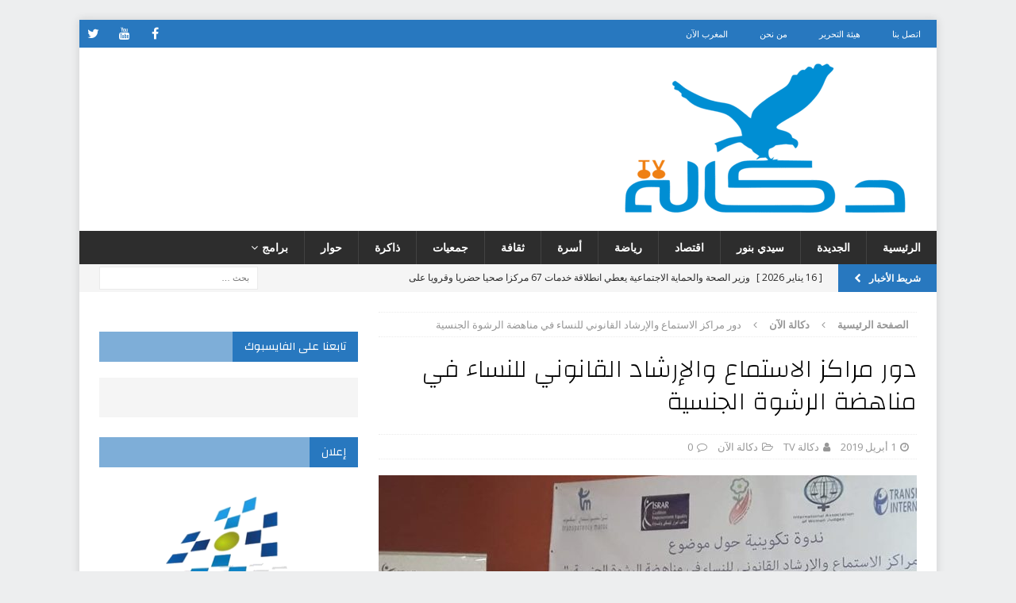

--- FILE ---
content_type: text/html; charset=UTF-8
request_url: https://doukkala.tv/?p=3962
body_size: 24319
content:
<!DOCTYPE html>
<html class="no-js mh-one-sb" dir="rtl" lang="ar" prefix="og: http://ogp.me/ns# fb: http://ogp.me/ns/fb#">
<head>
<meta charset="UTF-8">
<meta name="viewport" content="width=device-width, initial-scale=1.0">
<link rel="profile" href="http://gmpg.org/xfn/11" />
<link rel="pingback" href="https://doukkala.tv/xmlrpc.php" />
<title>دور مراكز الاستماع والإرشاد القانوني للنساء في مناهضة الرشوة الجنسية &#8211; Doukkala tv دكالة تيفي</title>
<meta name='robots' content='max-image-preview:large' />
<link rel='dns-prefetch' href='//fonts.googleapis.com' />
<link rel="alternate" type="application/rss+xml" title="Doukkala tv دكالة تيفي &laquo; الخلاصة" href="https://doukkala.tv/?feed=rss2" />
<link rel="alternate" type="application/rss+xml" title="Doukkala tv دكالة تيفي &laquo; خلاصة التعليقات" href="https://doukkala.tv/?feed=comments-rss2" />
<link rel="alternate" type="application/rss+xml" title="Doukkala tv دكالة تيفي &laquo; دور مراكز الاستماع والإرشاد القانوني للنساء في مناهضة الرشوة الجنسية خلاصة التعليقات" href="https://doukkala.tv/?feed=rss2&#038;p=3962" />
<link rel="alternate" title="oEmbed (JSON)" type="application/json+oembed" href="https://doukkala.tv/index.php?rest_route=%2Foembed%2F1.0%2Fembed&#038;url=https%3A%2F%2Fdoukkala.tv%2F%3Fp%3D3962" />
<link rel="alternate" title="oEmbed (XML)" type="text/xml+oembed" href="https://doukkala.tv/index.php?rest_route=%2Foembed%2F1.0%2Fembed&#038;url=https%3A%2F%2Fdoukkala.tv%2F%3Fp%3D3962&#038;format=xml" />
<style id='wp-img-auto-sizes-contain-inline-css' type='text/css'>
img:is([sizes=auto i],[sizes^="auto," i]){contain-intrinsic-size:3000px 1500px}
/*# sourceURL=wp-img-auto-sizes-contain-inline-css */
</style>
<style id='wp-emoji-styles-inline-css' type='text/css'>

	img.wp-smiley, img.emoji {
		display: inline !important;
		border: none !important;
		box-shadow: none !important;
		height: 1em !important;
		width: 1em !important;
		margin: 0 0.07em !important;
		vertical-align: -0.1em !important;
		background: none !important;
		padding: 0 !important;
	}
/*# sourceURL=wp-emoji-styles-inline-css */
</style>
<style id='wp-block-library-inline-css' type='text/css'>
:root{--wp-block-synced-color:#7a00df;--wp-block-synced-color--rgb:122,0,223;--wp-bound-block-color:var(--wp-block-synced-color);--wp-editor-canvas-background:#ddd;--wp-admin-theme-color:#007cba;--wp-admin-theme-color--rgb:0,124,186;--wp-admin-theme-color-darker-10:#006ba1;--wp-admin-theme-color-darker-10--rgb:0,107,160.5;--wp-admin-theme-color-darker-20:#005a87;--wp-admin-theme-color-darker-20--rgb:0,90,135;--wp-admin-border-width-focus:2px}@media (min-resolution:192dpi){:root{--wp-admin-border-width-focus:1.5px}}.wp-element-button{cursor:pointer}:root .has-very-light-gray-background-color{background-color:#eee}:root .has-very-dark-gray-background-color{background-color:#313131}:root .has-very-light-gray-color{color:#eee}:root .has-very-dark-gray-color{color:#313131}:root .has-vivid-green-cyan-to-vivid-cyan-blue-gradient-background{background:linear-gradient(135deg,#00d084,#0693e3)}:root .has-purple-crush-gradient-background{background:linear-gradient(135deg,#34e2e4,#4721fb 50%,#ab1dfe)}:root .has-hazy-dawn-gradient-background{background:linear-gradient(135deg,#faaca8,#dad0ec)}:root .has-subdued-olive-gradient-background{background:linear-gradient(135deg,#fafae1,#67a671)}:root .has-atomic-cream-gradient-background{background:linear-gradient(135deg,#fdd79a,#004a59)}:root .has-nightshade-gradient-background{background:linear-gradient(135deg,#330968,#31cdcf)}:root .has-midnight-gradient-background{background:linear-gradient(135deg,#020381,#2874fc)}:root{--wp--preset--font-size--normal:16px;--wp--preset--font-size--huge:42px}.has-regular-font-size{font-size:1em}.has-larger-font-size{font-size:2.625em}.has-normal-font-size{font-size:var(--wp--preset--font-size--normal)}.has-huge-font-size{font-size:var(--wp--preset--font-size--huge)}.has-text-align-center{text-align:center}.has-text-align-left{text-align:left}.has-text-align-right{text-align:right}.has-fit-text{white-space:nowrap!important}#end-resizable-editor-section{display:none}.aligncenter{clear:both}.items-justified-left{justify-content:flex-start}.items-justified-center{justify-content:center}.items-justified-right{justify-content:flex-end}.items-justified-space-between{justify-content:space-between}.screen-reader-text{border:0;clip-path:inset(50%);height:1px;margin:-1px;overflow:hidden;padding:0;position:absolute;width:1px;word-wrap:normal!important}.screen-reader-text:focus{background-color:#ddd;clip-path:none;color:#444;display:block;font-size:1em;height:auto;left:5px;line-height:normal;padding:15px 23px 14px;text-decoration:none;top:5px;width:auto;z-index:100000}html :where(.has-border-color){border-style:solid}html :where([style*=border-top-color]){border-top-style:solid}html :where([style*=border-right-color]){border-right-style:solid}html :where([style*=border-bottom-color]){border-bottom-style:solid}html :where([style*=border-left-color]){border-left-style:solid}html :where([style*=border-width]){border-style:solid}html :where([style*=border-top-width]){border-top-style:solid}html :where([style*=border-right-width]){border-right-style:solid}html :where([style*=border-bottom-width]){border-bottom-style:solid}html :where([style*=border-left-width]){border-left-style:solid}html :where(img[class*=wp-image-]){height:auto;max-width:100%}:where(figure){margin:0 0 1em}html :where(.is-position-sticky){--wp-admin--admin-bar--position-offset:var(--wp-admin--admin-bar--height,0px)}@media screen and (max-width:600px){html :where(.is-position-sticky){--wp-admin--admin-bar--position-offset:0px}}

/*# sourceURL=wp-block-library-inline-css */
</style><style id='wp-block-image-inline-css' type='text/css'>
.wp-block-image>a,.wp-block-image>figure>a{display:inline-block}.wp-block-image img{box-sizing:border-box;height:auto;max-width:100%;vertical-align:bottom}@media not (prefers-reduced-motion){.wp-block-image img.hide{visibility:hidden}.wp-block-image img.show{animation:show-content-image .4s}}.wp-block-image[style*=border-radius] img,.wp-block-image[style*=border-radius]>a{border-radius:inherit}.wp-block-image.has-custom-border img{box-sizing:border-box}.wp-block-image.aligncenter{text-align:center}.wp-block-image.alignfull>a,.wp-block-image.alignwide>a{width:100%}.wp-block-image.alignfull img,.wp-block-image.alignwide img{height:auto;width:100%}.wp-block-image .aligncenter,.wp-block-image .alignleft,.wp-block-image .alignright,.wp-block-image.aligncenter,.wp-block-image.alignleft,.wp-block-image.alignright{display:table}.wp-block-image .aligncenter>figcaption,.wp-block-image .alignleft>figcaption,.wp-block-image .alignright>figcaption,.wp-block-image.aligncenter>figcaption,.wp-block-image.alignleft>figcaption,.wp-block-image.alignright>figcaption{caption-side:bottom;display:table-caption}.wp-block-image .alignleft{float:left;margin:.5em 1em .5em 0}.wp-block-image .alignright{float:right;margin:.5em 0 .5em 1em}.wp-block-image .aligncenter{margin-left:auto;margin-right:auto}.wp-block-image :where(figcaption){margin-bottom:1em;margin-top:.5em}.wp-block-image.is-style-circle-mask img{border-radius:9999px}@supports ((-webkit-mask-image:none) or (mask-image:none)) or (-webkit-mask-image:none){.wp-block-image.is-style-circle-mask img{border-radius:0;-webkit-mask-image:url('data:image/svg+xml;utf8,<svg viewBox="0 0 100 100" xmlns="http://www.w3.org/2000/svg"><circle cx="50" cy="50" r="50"/></svg>');mask-image:url('data:image/svg+xml;utf8,<svg viewBox="0 0 100 100" xmlns="http://www.w3.org/2000/svg"><circle cx="50" cy="50" r="50"/></svg>');mask-mode:alpha;-webkit-mask-position:center;mask-position:center;-webkit-mask-repeat:no-repeat;mask-repeat:no-repeat;-webkit-mask-size:contain;mask-size:contain}}:root :where(.wp-block-image.is-style-rounded img,.wp-block-image .is-style-rounded img){border-radius:9999px}.wp-block-image figure{margin:0}.wp-lightbox-container{display:flex;flex-direction:column;position:relative}.wp-lightbox-container img{cursor:zoom-in}.wp-lightbox-container img:hover+button{opacity:1}.wp-lightbox-container button{align-items:center;backdrop-filter:blur(16px) saturate(180%);background-color:#5a5a5a40;border:none;border-radius:4px;cursor:zoom-in;display:flex;height:20px;justify-content:center;left:16px;opacity:0;padding:0;position:absolute;text-align:center;top:16px;width:20px;z-index:100}@media not (prefers-reduced-motion){.wp-lightbox-container button{transition:opacity .2s ease}}.wp-lightbox-container button:focus-visible{outline:3px auto #5a5a5a40;outline:3px auto -webkit-focus-ring-color;outline-offset:3px}.wp-lightbox-container button:hover{cursor:pointer;opacity:1}.wp-lightbox-container button:focus{opacity:1}.wp-lightbox-container button:focus,.wp-lightbox-container button:hover,.wp-lightbox-container button:not(:hover):not(:active):not(.has-background){background-color:#5a5a5a40;border:none}.wp-lightbox-overlay{box-sizing:border-box;cursor:zoom-out;height:100vh;overflow:hidden;position:fixed;right:0;top:0;visibility:hidden;width:100%;z-index:100000}.wp-lightbox-overlay .close-button{align-items:center;cursor:pointer;display:flex;justify-content:center;left:calc(env(safe-area-inset-left) + 16px);min-height:40px;min-width:40px;padding:0;position:absolute;top:calc(env(safe-area-inset-top) + 16px);z-index:5000000}.wp-lightbox-overlay .close-button:focus,.wp-lightbox-overlay .close-button:hover,.wp-lightbox-overlay .close-button:not(:hover):not(:active):not(.has-background){background:none;border:none}.wp-lightbox-overlay .lightbox-image-container{height:var(--wp--lightbox-container-height);overflow:hidden;position:absolute;right:50%;top:50%;transform:translate(50%,-50%);transform-origin:top right;width:var(--wp--lightbox-container-width);z-index:9999999999}.wp-lightbox-overlay .wp-block-image{align-items:center;box-sizing:border-box;display:flex;height:100%;justify-content:center;margin:0;position:relative;transform-origin:100% 0;width:100%;z-index:3000000}.wp-lightbox-overlay .wp-block-image img{height:var(--wp--lightbox-image-height);min-height:var(--wp--lightbox-image-height);min-width:var(--wp--lightbox-image-width);width:var(--wp--lightbox-image-width)}.wp-lightbox-overlay .wp-block-image figcaption{display:none}.wp-lightbox-overlay button{background:none;border:none}.wp-lightbox-overlay .scrim{background-color:#fff;height:100%;opacity:.9;position:absolute;width:100%;z-index:2000000}.wp-lightbox-overlay.active{visibility:visible}@media not (prefers-reduced-motion){.wp-lightbox-overlay.active{animation:turn-on-visibility .25s both}.wp-lightbox-overlay.active img{animation:turn-on-visibility .35s both}.wp-lightbox-overlay.show-closing-animation:not(.active){animation:turn-off-visibility .35s both}.wp-lightbox-overlay.show-closing-animation:not(.active) img{animation:turn-off-visibility .25s both}.wp-lightbox-overlay.zoom.active{animation:none;opacity:1;visibility:visible}.wp-lightbox-overlay.zoom.active .lightbox-image-container{animation:lightbox-zoom-in .4s}.wp-lightbox-overlay.zoom.active .lightbox-image-container img{animation:none}.wp-lightbox-overlay.zoom.active .scrim{animation:turn-on-visibility .4s forwards}.wp-lightbox-overlay.zoom.show-closing-animation:not(.active){animation:none}.wp-lightbox-overlay.zoom.show-closing-animation:not(.active) .lightbox-image-container{animation:lightbox-zoom-out .4s}.wp-lightbox-overlay.zoom.show-closing-animation:not(.active) .lightbox-image-container img{animation:none}.wp-lightbox-overlay.zoom.show-closing-animation:not(.active) .scrim{animation:turn-off-visibility .4s forwards}}@keyframes show-content-image{0%{visibility:hidden}99%{visibility:hidden}to{visibility:visible}}@keyframes turn-on-visibility{0%{opacity:0}to{opacity:1}}@keyframes turn-off-visibility{0%{opacity:1;visibility:visible}99%{opacity:0;visibility:visible}to{opacity:0;visibility:hidden}}@keyframes lightbox-zoom-in{0%{transform:translate(calc(((-100vw + var(--wp--lightbox-scrollbar-width))/2 + var(--wp--lightbox-initial-left-position))*-1),calc(-50vh + var(--wp--lightbox-initial-top-position))) scale(var(--wp--lightbox-scale))}to{transform:translate(50%,-50%) scale(1)}}@keyframes lightbox-zoom-out{0%{transform:translate(50%,-50%) scale(1);visibility:visible}99%{visibility:visible}to{transform:translate(calc(((-100vw + var(--wp--lightbox-scrollbar-width))/2 + var(--wp--lightbox-initial-left-position))*-1),calc(-50vh + var(--wp--lightbox-initial-top-position))) scale(var(--wp--lightbox-scale));visibility:hidden}}
/*# sourceURL=https://doukkala.tv/wp-includes/blocks/image/style.min.css */
</style>
<style id='wp-block-paragraph-inline-css' type='text/css'>
.is-small-text{font-size:.875em}.is-regular-text{font-size:1em}.is-large-text{font-size:2.25em}.is-larger-text{font-size:3em}.has-drop-cap:not(:focus):first-letter{float:right;font-size:8.4em;font-style:normal;font-weight:100;line-height:.68;margin:.05em 0 0 .1em;text-transform:uppercase}body.rtl .has-drop-cap:not(:focus):first-letter{float:none;margin-right:.1em}p.has-drop-cap.has-background{overflow:hidden}:root :where(p.has-background){padding:1.25em 2.375em}:where(p.has-text-color:not(.has-link-color)) a{color:inherit}p.has-text-align-left[style*="writing-mode:vertical-lr"],p.has-text-align-right[style*="writing-mode:vertical-rl"]{rotate:180deg}
/*# sourceURL=https://doukkala.tv/wp-includes/blocks/paragraph/style.min.css */
</style>
<style id='global-styles-inline-css' type='text/css'>
:root{--wp--preset--aspect-ratio--square: 1;--wp--preset--aspect-ratio--4-3: 4/3;--wp--preset--aspect-ratio--3-4: 3/4;--wp--preset--aspect-ratio--3-2: 3/2;--wp--preset--aspect-ratio--2-3: 2/3;--wp--preset--aspect-ratio--16-9: 16/9;--wp--preset--aspect-ratio--9-16: 9/16;--wp--preset--color--black: #000000;--wp--preset--color--cyan-bluish-gray: #abb8c3;--wp--preset--color--white: #ffffff;--wp--preset--color--pale-pink: #f78da7;--wp--preset--color--vivid-red: #cf2e2e;--wp--preset--color--luminous-vivid-orange: #ff6900;--wp--preset--color--luminous-vivid-amber: #fcb900;--wp--preset--color--light-green-cyan: #7bdcb5;--wp--preset--color--vivid-green-cyan: #00d084;--wp--preset--color--pale-cyan-blue: #8ed1fc;--wp--preset--color--vivid-cyan-blue: #0693e3;--wp--preset--color--vivid-purple: #9b51e0;--wp--preset--gradient--vivid-cyan-blue-to-vivid-purple: linear-gradient(135deg,rgb(6,147,227) 0%,rgb(155,81,224) 100%);--wp--preset--gradient--light-green-cyan-to-vivid-green-cyan: linear-gradient(135deg,rgb(122,220,180) 0%,rgb(0,208,130) 100%);--wp--preset--gradient--luminous-vivid-amber-to-luminous-vivid-orange: linear-gradient(135deg,rgb(252,185,0) 0%,rgb(255,105,0) 100%);--wp--preset--gradient--luminous-vivid-orange-to-vivid-red: linear-gradient(135deg,rgb(255,105,0) 0%,rgb(207,46,46) 100%);--wp--preset--gradient--very-light-gray-to-cyan-bluish-gray: linear-gradient(135deg,rgb(238,238,238) 0%,rgb(169,184,195) 100%);--wp--preset--gradient--cool-to-warm-spectrum: linear-gradient(135deg,rgb(74,234,220) 0%,rgb(151,120,209) 20%,rgb(207,42,186) 40%,rgb(238,44,130) 60%,rgb(251,105,98) 80%,rgb(254,248,76) 100%);--wp--preset--gradient--blush-light-purple: linear-gradient(135deg,rgb(255,206,236) 0%,rgb(152,150,240) 100%);--wp--preset--gradient--blush-bordeaux: linear-gradient(135deg,rgb(254,205,165) 0%,rgb(254,45,45) 50%,rgb(107,0,62) 100%);--wp--preset--gradient--luminous-dusk: linear-gradient(135deg,rgb(255,203,112) 0%,rgb(199,81,192) 50%,rgb(65,88,208) 100%);--wp--preset--gradient--pale-ocean: linear-gradient(135deg,rgb(255,245,203) 0%,rgb(182,227,212) 50%,rgb(51,167,181) 100%);--wp--preset--gradient--electric-grass: linear-gradient(135deg,rgb(202,248,128) 0%,rgb(113,206,126) 100%);--wp--preset--gradient--midnight: linear-gradient(135deg,rgb(2,3,129) 0%,rgb(40,116,252) 100%);--wp--preset--font-size--small: 13px;--wp--preset--font-size--medium: 20px;--wp--preset--font-size--large: 36px;--wp--preset--font-size--x-large: 42px;--wp--preset--spacing--20: 0.44rem;--wp--preset--spacing--30: 0.67rem;--wp--preset--spacing--40: 1rem;--wp--preset--spacing--50: 1.5rem;--wp--preset--spacing--60: 2.25rem;--wp--preset--spacing--70: 3.38rem;--wp--preset--spacing--80: 5.06rem;--wp--preset--shadow--natural: 6px 6px 9px rgba(0, 0, 0, 0.2);--wp--preset--shadow--deep: 12px 12px 50px rgba(0, 0, 0, 0.4);--wp--preset--shadow--sharp: 6px 6px 0px rgba(0, 0, 0, 0.2);--wp--preset--shadow--outlined: 6px 6px 0px -3px rgb(255, 255, 255), 6px 6px rgb(0, 0, 0);--wp--preset--shadow--crisp: 6px 6px 0px rgb(0, 0, 0);}:where(.is-layout-flex){gap: 0.5em;}:where(.is-layout-grid){gap: 0.5em;}body .is-layout-flex{display: flex;}.is-layout-flex{flex-wrap: wrap;align-items: center;}.is-layout-flex > :is(*, div){margin: 0;}body .is-layout-grid{display: grid;}.is-layout-grid > :is(*, div){margin: 0;}:where(.wp-block-columns.is-layout-flex){gap: 2em;}:where(.wp-block-columns.is-layout-grid){gap: 2em;}:where(.wp-block-post-template.is-layout-flex){gap: 1.25em;}:where(.wp-block-post-template.is-layout-grid){gap: 1.25em;}.has-black-color{color: var(--wp--preset--color--black) !important;}.has-cyan-bluish-gray-color{color: var(--wp--preset--color--cyan-bluish-gray) !important;}.has-white-color{color: var(--wp--preset--color--white) !important;}.has-pale-pink-color{color: var(--wp--preset--color--pale-pink) !important;}.has-vivid-red-color{color: var(--wp--preset--color--vivid-red) !important;}.has-luminous-vivid-orange-color{color: var(--wp--preset--color--luminous-vivid-orange) !important;}.has-luminous-vivid-amber-color{color: var(--wp--preset--color--luminous-vivid-amber) !important;}.has-light-green-cyan-color{color: var(--wp--preset--color--light-green-cyan) !important;}.has-vivid-green-cyan-color{color: var(--wp--preset--color--vivid-green-cyan) !important;}.has-pale-cyan-blue-color{color: var(--wp--preset--color--pale-cyan-blue) !important;}.has-vivid-cyan-blue-color{color: var(--wp--preset--color--vivid-cyan-blue) !important;}.has-vivid-purple-color{color: var(--wp--preset--color--vivid-purple) !important;}.has-black-background-color{background-color: var(--wp--preset--color--black) !important;}.has-cyan-bluish-gray-background-color{background-color: var(--wp--preset--color--cyan-bluish-gray) !important;}.has-white-background-color{background-color: var(--wp--preset--color--white) !important;}.has-pale-pink-background-color{background-color: var(--wp--preset--color--pale-pink) !important;}.has-vivid-red-background-color{background-color: var(--wp--preset--color--vivid-red) !important;}.has-luminous-vivid-orange-background-color{background-color: var(--wp--preset--color--luminous-vivid-orange) !important;}.has-luminous-vivid-amber-background-color{background-color: var(--wp--preset--color--luminous-vivid-amber) !important;}.has-light-green-cyan-background-color{background-color: var(--wp--preset--color--light-green-cyan) !important;}.has-vivid-green-cyan-background-color{background-color: var(--wp--preset--color--vivid-green-cyan) !important;}.has-pale-cyan-blue-background-color{background-color: var(--wp--preset--color--pale-cyan-blue) !important;}.has-vivid-cyan-blue-background-color{background-color: var(--wp--preset--color--vivid-cyan-blue) !important;}.has-vivid-purple-background-color{background-color: var(--wp--preset--color--vivid-purple) !important;}.has-black-border-color{border-color: var(--wp--preset--color--black) !important;}.has-cyan-bluish-gray-border-color{border-color: var(--wp--preset--color--cyan-bluish-gray) !important;}.has-white-border-color{border-color: var(--wp--preset--color--white) !important;}.has-pale-pink-border-color{border-color: var(--wp--preset--color--pale-pink) !important;}.has-vivid-red-border-color{border-color: var(--wp--preset--color--vivid-red) !important;}.has-luminous-vivid-orange-border-color{border-color: var(--wp--preset--color--luminous-vivid-orange) !important;}.has-luminous-vivid-amber-border-color{border-color: var(--wp--preset--color--luminous-vivid-amber) !important;}.has-light-green-cyan-border-color{border-color: var(--wp--preset--color--light-green-cyan) !important;}.has-vivid-green-cyan-border-color{border-color: var(--wp--preset--color--vivid-green-cyan) !important;}.has-pale-cyan-blue-border-color{border-color: var(--wp--preset--color--pale-cyan-blue) !important;}.has-vivid-cyan-blue-border-color{border-color: var(--wp--preset--color--vivid-cyan-blue) !important;}.has-vivid-purple-border-color{border-color: var(--wp--preset--color--vivid-purple) !important;}.has-vivid-cyan-blue-to-vivid-purple-gradient-background{background: var(--wp--preset--gradient--vivid-cyan-blue-to-vivid-purple) !important;}.has-light-green-cyan-to-vivid-green-cyan-gradient-background{background: var(--wp--preset--gradient--light-green-cyan-to-vivid-green-cyan) !important;}.has-luminous-vivid-amber-to-luminous-vivid-orange-gradient-background{background: var(--wp--preset--gradient--luminous-vivid-amber-to-luminous-vivid-orange) !important;}.has-luminous-vivid-orange-to-vivid-red-gradient-background{background: var(--wp--preset--gradient--luminous-vivid-orange-to-vivid-red) !important;}.has-very-light-gray-to-cyan-bluish-gray-gradient-background{background: var(--wp--preset--gradient--very-light-gray-to-cyan-bluish-gray) !important;}.has-cool-to-warm-spectrum-gradient-background{background: var(--wp--preset--gradient--cool-to-warm-spectrum) !important;}.has-blush-light-purple-gradient-background{background: var(--wp--preset--gradient--blush-light-purple) !important;}.has-blush-bordeaux-gradient-background{background: var(--wp--preset--gradient--blush-bordeaux) !important;}.has-luminous-dusk-gradient-background{background: var(--wp--preset--gradient--luminous-dusk) !important;}.has-pale-ocean-gradient-background{background: var(--wp--preset--gradient--pale-ocean) !important;}.has-electric-grass-gradient-background{background: var(--wp--preset--gradient--electric-grass) !important;}.has-midnight-gradient-background{background: var(--wp--preset--gradient--midnight) !important;}.has-small-font-size{font-size: var(--wp--preset--font-size--small) !important;}.has-medium-font-size{font-size: var(--wp--preset--font-size--medium) !important;}.has-large-font-size{font-size: var(--wp--preset--font-size--large) !important;}.has-x-large-font-size{font-size: var(--wp--preset--font-size--x-large) !important;}
/*# sourceURL=global-styles-inline-css */
</style>

<style id='classic-theme-styles-inline-css' type='text/css'>
/*! This file is auto-generated */
.wp-block-button__link{color:#fff;background-color:#32373c;border-radius:9999px;box-shadow:none;text-decoration:none;padding:calc(.667em + 2px) calc(1.333em + 2px);font-size:1.125em}.wp-block-file__button{background:#32373c;color:#fff;text-decoration:none}
/*# sourceURL=/wp-includes/css/classic-themes.min.css */
</style>
<link rel='stylesheet' id='awesome-weather-css' href='https://doukkala.tv/wp-content/plugins/awesome-weather/awesome-weather.css?ver=6.9' type='text/css' media='all' />
<style id='awesome-weather-inline-css' type='text/css'>
.awesome-weather-wrap { font-family: 'Open Sans', sans-serif; font-weight: 400; font-size: 14px; line-height: 14px; }
/*# sourceURL=awesome-weather-inline-css */
</style>
<link rel='stylesheet' id='opensans-googlefont-css' href='//fonts.googleapis.com/css?family=Open+Sans%3A400&#038;ver=6.9' type='text/css' media='all' />
<link rel='stylesheet' id='math-captcha-frontend-css' href='https://doukkala.tv/wp-content/plugins/wp-math-captcha/css/frontend.css?ver=6.9' type='text/css' media='all' />
<link rel='stylesheet' id='wp-polls-css' href='https://doukkala.tv/wp-content/plugins/wp-polls/polls-css.css?ver=2.77.3' type='text/css' media='all' />
<style id='wp-polls-inline-css' type='text/css'>
.wp-polls .pollbar {
	margin: 1px;
	font-size: 6px;
	line-height: 8px;
	height: 8px;
	background-image: url('https://doukkala.tv/wp-content/plugins/wp-polls/images/default/pollbg.gif');
	border: 1px solid #c8c8c8;
}

/*# sourceURL=wp-polls-inline-css */
</style>
<link rel='stylesheet' id='wp-polls-rtl-css' href='https://doukkala.tv/wp-content/plugins/wp-polls/polls-css-rtl.css?ver=2.77.3' type='text/css' media='all' />
<link rel='stylesheet' id='mh-magazine-css' href='https://doukkala.tv/wp-content/themes/Naja7host-Magazine/style.css?ver=6.9' type='text/css' media='all' />
<link rel='stylesheet' id='mh-font-awesome-css' href='https://doukkala.tv/wp-content/themes/Naja7host-Magazine/includes/font-awesome.min.css' type='text/css' media='all' />
<link rel='stylesheet' id='mh-google-fonts-css' href='https://fonts.googleapis.com/css?family=Open+Sans:300,400,400italic,600,700' type='text/css' media='all' />
<link rel='stylesheet' id='nh-custom-css-css' href='https://doukkala.tv/wp-content/themes/Naja7host-Magazine/nh-custom/nh-style.css' type='text/css' media='all' />
<link rel='stylesheet' id='nh-custom-ftl-css-css' href='https://doukkala.tv/wp-content/themes/Naja7host-Magazine/nh-custom/nh-rtl.css' type='text/css' media='all' />
<script type="text/javascript" src="https://doukkala.tv/wp-includes/js/jquery/jquery.min.js?ver=3.7.1" id="jquery-core-js"></script>
<script type="text/javascript" src="https://doukkala.tv/wp-includes/js/jquery/jquery-migrate.min.js?ver=3.4.1" id="jquery-migrate-js"></script>
<script type="text/javascript" src="https://doukkala.tv/wp-content/themes/Naja7host-Magazine/js/scripts.js?ver=6.9" id="mh-scripts-js"></script>
<script type="text/javascript" src="https://doukkala.tv/wp-content/themes/Naja7host-Magazine/nh-custom/sliders/layout1/slider.js?ver=6.9" id="nh-sliders-layout1-js"></script>
<link rel="https://api.w.org/" href="https://doukkala.tv/index.php?rest_route=/" /><link rel="alternate" title="JSON" type="application/json" href="https://doukkala.tv/index.php?rest_route=/wp/v2/posts/3962" /><link rel="EditURI" type="application/rsd+xml" title="RSD" href="https://doukkala.tv/xmlrpc.php?rsd" />
<link rel="stylesheet" href="https://doukkala.tv/wp-content/themes/Naja7host-Magazine/rtl.css" type="text/css" media="screen" /><meta name="generator" content="WordPress 6.9" />
<link rel="canonical" href="https://doukkala.tv/?p=3962" />
<link rel='shortlink' href='https://doukkala.tv/?p=3962' />

<!-- This site is using AdRotate v5.12.7 to display their advertisements - https://ajdg.solutions/ -->
<!-- AdRotate CSS -->
<style type="text/css" media="screen">
	.g { margin:0px; padding:0px; overflow:hidden; line-height:1; zoom:1; }
	.g img { height:auto; }
	.g-col { position:relative; float:left; }
	.g-col:first-child { margin-left: 0; }
	.g-col:last-child { margin-right: 0; }
	.g-1 { width:100%; max-width:300px; height:100%; max-height:250px; margin: 0 auto; }
	.g-2 { width:100%; max-width:970px; height:100%; max-height:250px; margin: 0 auto; }
	.g-3 { width:100%; max-width:728px; height:100%; max-height:90px; margin: 0 auto; }
	.g-4 { width:100%; max-width:300px; height:100%; max-height:250px; margin: 0 auto; }
	@media only screen and (max-width: 480px) {
		.g-col, .g-dyn, .g-single { width:100%; margin-left:0; margin-right:0; }
	}
</style>
<!-- /AdRotate CSS -->

	<link rel="preconnect" href="https://fonts.googleapis.com">
	<link rel="preconnect" href="https://fonts.gstatic.com">
	<link href='https://fonts.googleapis.com/css2?display=swap&family=Changa:wght@200;400;500' rel='stylesheet'><!-- Analytics by WP Statistics - https://wp-statistics.com -->
<style type="text/css">
.mh-navigation li:hover, .mh-navigation ul li:hover > ul, .mh-main-nav-wrap, .mh-main-nav, .mh-social-nav li a:hover, .entry-tags li, .mh-slider-caption, .mh-widget-layout8 .mh-widget-title .mh-footer-widget-title-inner, .mh-widget-col-1 .mh-slider-caption, .mh-widget-col-1 .mh-posts-lineup-caption, .mh-carousel-layout1, .mh-spotlight-widget, .mh-social-widget li a, .mh-author-bio-widget, .mh-footer-widget .mh-tab-comment-excerpt, .mh-nip-item:hover .mh-nip-overlay, .mh-widget .tagcloud a, .mh-footer-widget .tagcloud a, .mh-footer, .mh-copyright-wrap, input[type=submit]:hover, #infinite-handle span:hover { background: #2d2d2d; }
.mh-extra-nav-bg { background: rgba(45, 45, 45, 0.2); }
.mh-slider-caption, .mh-posts-stacked-title, .mh-posts-lineup-caption { background: #2d2d2d; background: rgba(45, 45, 45, 0.8); }
@media screen and (max-width: 900px) { #mh-mobile .mh-slider-caption, #mh-mobile .mh-posts-lineup-caption { background: rgba(45, 45, 45, 1); } }
.slicknav_menu, .slicknav_nav ul, #mh-mobile .mh-footer-widget .mh-posts-stacked-overlay { border-color: #2d2d2d; }
.mh-copyright, .mh-copyright a { color: #fff; }
.mh-widget-layout4 .mh-widget-title { background: #2878bf; background: rgba(40, 120, 191, 0.6); }
.mh-preheader, .mh-wide-layout .mh-subheader, .mh-ticker-title, .mh-main-nav li:hover, .mh-footer-nav, .slicknav_menu, .slicknav_btn, .slicknav_nav .slicknav_item:hover, .slicknav_nav a:hover, .mh-back-to-top, .mh-subheading, .entry-tags .fa, .entry-tags li:hover, .mh-widget-layout2 .mh-widget-title, .mh-widget-layout4 .mh-widget-title-inner, .mh-widget-layout4 .mh-footer-widget-title, .mh-widget-layout5 .mh-widget-title-inner, .mh-widget-layout6 .mh-widget-title, #mh-mobile .flex-control-paging li a.flex-active, .mh-image-caption, .mh-carousel-layout1 .mh-carousel-caption, .mh-tab-button.active, .mh-tab-button.active:hover, .mh-footer-widget .mh-tab-button.active, .mh-social-widget li:hover a, .mh-footer-widget .mh-social-widget li a, .mh-footer-widget .mh-author-bio-widget, .tagcloud a:hover, .mh-widget .tagcloud a:hover, .mh-footer-widget .tagcloud a:hover, .mh-posts-stacked-item .mh-meta, .page-numbers:hover, .mh-loop-pagination .current, .mh-comments-pagination .current, .pagelink, a:hover .pagelink, input[type=submit], #infinite-handle span { background: #2878bf; }
.mh-main-nav-wrap .slicknav_nav ul, blockquote, .mh-widget-layout1 .mh-widget-title, .mh-widget-layout3 .mh-widget-title, .mh-widget-layout5 .mh-widget-title, .mh-widget-layout8 .mh-widget-title:after, #mh-mobile .mh-slider-caption, .mh-carousel-layout1, .mh-spotlight-widget, .mh-author-bio-widget, .mh-author-bio-title, .mh-author-bio-image-frame, .mh-video-widget, .mh-tab-buttons, textarea:hover, input[type=text]:hover, input[type=email]:hover, input[type=tel]:hover, input[type=url]:hover { border-color: #2878bf; }
.mh-dropcap, .mh-carousel-layout1 .flex-direction-nav a, .mh-carousel-layout2 .mh-carousel-caption, .mh-posts-digest-small-category, .mh-posts-lineup-more, .bypostauthor .fn:after, .mh-comment-list .comment-reply-link:before, #respond #cancel-comment-reply-link:before { color: #2878bf; }
.entry-content a { color: #3075a3; }
a:hover, .entry-content a:hover, #respond a:hover, #respond #cancel-comment-reply-link:hover, #respond .logged-in-as a:hover, .mh-comment-list .comment-meta a:hover, .mh-ping-list .mh-ping-item a:hover, .mh-meta a:hover, .mh-breadcrumb a:hover, .mh-tabbed-widget a:hover { color: #4ab7f7; }
</style>
<!--[if lt IE 9]>
<script src="https://doukkala.tv/wp-content/themes/Naja7host-Magazine/js/css3-mediaqueries.js"></script>
<![endif]-->
<style type="text/css" id="custom-background-css">
body.custom-background { background-color: #edeeef; }
</style>
	<link rel='stylesheet' id='bf-minifed-css-1' href='https://doukkala.tv/wp-content/plugins/better-adsmanager/css/bam.min.css' type='text/css' media='all' />
<link rel='stylesheet' id='3.8.5-1764854293' href='https://doukkala.tv/wp-content/bs-booster-cache/25b3c20222e8b50d264d913f21e2f5e6.css' type='text/css' media='all' />
<link rel="icon" href="https://doukkala.tv/wp-content/uploads/2019/06/cropped-cropped-cropped-B0A8CAD4-894A-4CC1-A04F-6D5D30F3073E-1-32x32.png" sizes="32x32" />
<link rel="icon" href="https://doukkala.tv/wp-content/uploads/2019/06/cropped-cropped-cropped-B0A8CAD4-894A-4CC1-A04F-6D5D30F3073E-1-192x192.png" sizes="192x192" />
<link rel="apple-touch-icon" href="https://doukkala.tv/wp-content/uploads/2019/06/cropped-cropped-cropped-B0A8CAD4-894A-4CC1-A04F-6D5D30F3073E-1-180x180.png" />
<meta name="msapplication-TileImage" content="https://doukkala.tv/wp-content/uploads/2019/06/cropped-cropped-cropped-B0A8CAD4-894A-4CC1-A04F-6D5D30F3073E-1-270x270.png" />
	<style id="egf-frontend-styles" type="text/css">
		p {font-family: 'Changa', sans-serif;font-style: normal;font-weight: 500;} h1 {font-family: 'Changa', sans-serif;font-style: normal;font-weight: 200;} h2 {font-family: 'Changa', sans-serif;font-style: normal;font-weight: 400;} h3 {font-family: 'Changa', sans-serif;font-style: normal;font-weight: 500;} h4 {font-family: 'Changa', sans-serif;font-style: normal;font-weight: 400;} h5 {font-family: 'Changa', sans-serif;font-style: normal;font-weight: 400;} h6 {font-family: 'Changa', sans-serif;font-style: normal;font-weight: 400;} 	</style>
	
<!-- START - Open Graph and Twitter Card Tags 3.3.7 -->
 <!-- Facebook Open Graph -->
  <meta property="og:locale" content="ar_AR"/>
  <meta property="og:site_name" content="Doukkala tv دكالة تيفي"/>
  <meta property="og:title" content="دور مراكز الاستماع والإرشاد القانوني للنساء في مناهضة الرشوة الجنسية"/>
  <meta property="og:url" content="https://doukkala.tv/?p=3962"/>
  <meta property="og:type" content="article"/>
  <meta property="og:description" content="نظم تحالف اصرار للتمكين والمساواة وترانسبرانسي المغرب بشراكة مع جمعية الأمان للمرأة والطفل وبتنسيق مع مراكز الاستماع للنساء العاملة بجهة مراكش تنسيفت ورشة تكوينية حول موضوع: &quot;دور مراكز الاستماع والإرشاد القانوني للنساء في مناهضة الرشوة الجنسية&quot;، وذلك بمدنية مراكش مساء يوم الجمعة 29 مارس 2019.



است"/>
  <meta property="og:image" content="https://doukkala.tv/wp-content/uploads/2019/04/85BB7AFB-1BBD-4F8E-ADB5-7FBDF2ED360F.jpeg"/>
  <meta property="og:image:url" content="https://doukkala.tv/wp-content/uploads/2019/04/85BB7AFB-1BBD-4F8E-ADB5-7FBDF2ED360F.jpeg"/>
  <meta property="og:image:secure_url" content="https://doukkala.tv/wp-content/uploads/2019/04/85BB7AFB-1BBD-4F8E-ADB5-7FBDF2ED360F.jpeg"/>
  <meta property="article:published_time" content="2019-04-01T12:12:35+02:00"/>
  <meta property="article:modified_time" content="2019-04-01T12:15:20+02:00" />
  <meta property="og:updated_time" content="2019-04-01T12:15:20+02:00" />
  <meta property="article:section" content="دكالة الآن"/>
 <!-- Google+ / Schema.org -->
  <meta itemprop="name" content="دور مراكز الاستماع والإرشاد القانوني للنساء في مناهضة الرشوة الجنسية"/>
  <meta itemprop="headline" content="دور مراكز الاستماع والإرشاد القانوني للنساء في مناهضة الرشوة الجنسية"/>
  <meta itemprop="description" content="نظم تحالف اصرار للتمكين والمساواة وترانسبرانسي المغرب بشراكة مع جمعية الأمان للمرأة والطفل وبتنسيق مع مراكز الاستماع للنساء العاملة بجهة مراكش تنسيفت ورشة تكوينية حول موضوع: &quot;دور مراكز الاستماع والإرشاد القانوني للنساء في مناهضة الرشوة الجنسية&quot;، وذلك بمدنية مراكش مساء يوم الجمعة 29 مارس 2019.



است"/>
  <meta itemprop="image" content="https://doukkala.tv/wp-content/uploads/2019/04/85BB7AFB-1BBD-4F8E-ADB5-7FBDF2ED360F.jpeg"/>
  <meta itemprop="datePublished" content="2019-04-01"/>
  <meta itemprop="dateModified" content="2019-04-01T12:15:20+02:00" />
  <meta itemprop="author" content="دكالة TV"/>
  <!--<meta itemprop="publisher" content="Doukkala tv دكالة تيفي"/>--> <!-- To solve: The attribute publisher.itemtype has an invalid value -->
 <!-- Twitter Cards -->
  <meta name="twitter:title" content="دور مراكز الاستماع والإرشاد القانوني للنساء في مناهضة الرشوة الجنسية"/>
  <meta name="twitter:url" content="https://doukkala.tv/?p=3962"/>
  <meta name="twitter:description" content="نظم تحالف اصرار للتمكين والمساواة وترانسبرانسي المغرب بشراكة مع جمعية الأمان للمرأة والطفل وبتنسيق مع مراكز الاستماع للنساء العاملة بجهة مراكش تنسيفت ورشة تكوينية حول موضوع: &quot;دور مراكز الاستماع والإرشاد القانوني للنساء في مناهضة الرشوة الجنسية&quot;، وذلك بمدنية مراكش مساء يوم الجمعة 29 مارس 2019.



است"/>
  <meta name="twitter:image" content="https://doukkala.tv/wp-content/uploads/2019/04/85BB7AFB-1BBD-4F8E-ADB5-7FBDF2ED360F.jpeg"/>
  <meta name="twitter:card" content="summary_large_image"/>
 <!-- SEO -->
 <!-- Misc. tags -->
 <!-- is_singular -->
<!-- END - Open Graph and Twitter Card Tags 3.3.7 -->
	
</head>
<body id="mh-mobile" class="rtl wp-singular post-template-default single single-post postid-3962 single-format-standard custom-background wp-custom-logo wp-theme-Naja7host-Magazine mh-boxed-layout mh-right-sb mh-loop-layout1 mh-widget-layout4" itemscope="itemscope" itemtype="http://schema.org/WebPage">
<div class="mh-container mh-container-outer">
<div class="mh-header-nav-mobile clearfix"></div>
	<div class="mh-preheader">
    	<div class="mh-container mh-container-inner mh-row clearfix">
							<div class="mh-header-bar-content mh-header-bar-top-left mh-col-2-3 clearfix">
											<nav class="mh-navigation mh-header-nav mh-header-nav-top clearfix" itemscope="itemscope" itemtype="http://schema.org/SiteNavigationElement">
							<div class="menu-footer-container"><ul id="menu-footer" class="menu"><li id="menu-item-60" class="menu-item menu-item-type-post_type menu-item-object-page menu-item-60"><a href="https://doukkala.tv/?page_id=53">اتصل بنا</a></li>
<li id="menu-item-61" class="menu-item menu-item-type-post_type menu-item-object-page menu-item-61"><a href="https://doukkala.tv/?page_id=55">هيئة التحرير</a></li>
<li id="menu-item-62" class="menu-item menu-item-type-post_type menu-item-object-page menu-item-62"><a href="https://doukkala.tv/?page_id=51">من نحن</a></li>
<li id="menu-item-764" class="menu-item menu-item-type-custom menu-item-object-custom menu-item-764"><a href="https://alaan.ma">المغرب الآن</a></li>
</ul></div>						</nav>
									</div>
										<div class="mh-header-bar-content mh-header-bar-top-right mh-col-1-3 clearfix">
											<nav class="mh-social-icons mh-social-nav mh-social-nav-top clearfix" itemscope="itemscope" itemtype="http://schema.org/SiteNavigationElement">
							<div class="menu-social-container"><ul id="menu-social" class="menu"><li id="menu-item-57" class="menu-item menu-item-type-custom menu-item-object-custom menu-item-57"><a href="https://facebook.com/doukkalatv"><i class="fa fa-mh-social"></i><span class="screen-reader-text">Facebook</span></a></li>
<li id="menu-item-58" class="menu-item menu-item-type-custom menu-item-object-custom menu-item-58"><a href="https://www.youtube.com/user/elmostafaissaad"><i class="fa fa-mh-social"></i><span class="screen-reader-text">Youtube</span></a></li>
<li id="menu-item-59" class="menu-item menu-item-type-custom menu-item-object-custom menu-item-59"><a href="https://twitter.com/doukkalatv"><i class="fa fa-mh-social"></i><span class="screen-reader-text">twitter</span></a></li>
</ul></div>						</nav>
									</div>
					</div>
	</div>
<header class="mh-header" itemscope="itemscope" itemtype="http://schema.org/WPHeader">
	<div class="mh-container mh-container-inner clearfix">
		<div class="mh-custom-header clearfix">
<div class="mh-header-columns mh-row clearfix">
<div class="mh-col-1-1 mh-site-identity">
<div class="mh-site-logo" role="banner" itemscope="itemscope" itemtype="http://schema.org/Brand">
<a href="https://doukkala.tv/" class="custom-logo-link" rel="home"><img width="388" height="191" src="https://doukkala.tv/wp-content/uploads/2021/08/cropped-logo2342.png" class="custom-logo" alt="Doukkala tv دكالة تيفي" decoding="async" fetchpriority="high" srcset="https://doukkala.tv/wp-content/uploads/2021/08/cropped-logo2342.png 388w, https://doukkala.tv/wp-content/uploads/2021/08/cropped-logo2342-300x148.png 300w" sizes="(max-width: 388px) 100vw, 388px" /></a></div>
</div>
</div>
</div>
	</div>
	<div class="mh-main-nav-wrap">
		<nav class="mh-navigation mh-main-nav mh-container mh-container-inner clearfix" itemscope="itemscope" itemtype="http://schema.org/SiteNavigationElement">
			<div class="menu-primary-menu-container"><ul id="menu-primary-menu" class="menu"><li id="menu-item-50" class="menu-item menu-item-type-post_type menu-item-object-page menu-item-home menu-item-50"><a href="https://doukkala.tv/">الرئيسية</a></li>
<li id="menu-item-222" class="menu-item menu-item-type-taxonomy menu-item-object-category menu-item-222"><a href="https://doukkala.tv/?cat=26">الجديدة</a></li>
<li id="menu-item-206" class="menu-item menu-item-type-taxonomy menu-item-object-category menu-item-206"><a href="https://doukkala.tv/?cat=1">سيدي بنور</a></li>
<li id="menu-item-223" class="menu-item menu-item-type-taxonomy menu-item-object-category menu-item-223"><a href="https://doukkala.tv/?cat=22">اقتصاد</a></li>
<li id="menu-item-210" class="menu-item menu-item-type-taxonomy menu-item-object-category menu-item-210"><a href="https://doukkala.tv/?cat=16">رياضة</a></li>
<li id="menu-item-211" class="menu-item menu-item-type-taxonomy menu-item-object-category menu-item-211"><a href="https://doukkala.tv/?cat=17">أسرة</a></li>
<li id="menu-item-215" class="menu-item menu-item-type-taxonomy menu-item-object-category menu-item-215"><a href="https://doukkala.tv/?cat=19">ثقافة</a></li>
<li id="menu-item-234" class="menu-item menu-item-type-taxonomy menu-item-object-category menu-item-234"><a href="https://doukkala.tv/?cat=20">جمعيات</a></li>
<li id="menu-item-4917" class="menu-item menu-item-type-taxonomy menu-item-object-category menu-item-4917"><a href="https://doukkala.tv/?cat=1028">ذاكرة</a></li>
<li id="menu-item-8134" class="menu-item menu-item-type-taxonomy menu-item-object-category menu-item-8134"><a href="https://doukkala.tv/?cat=14">حوار</a></li>
<li id="menu-item-4913" class="menu-item menu-item-type-taxonomy menu-item-object-category menu-item-has-children menu-item-4913"><a href="https://doukkala.tv/?cat=1024">برامج</a>
<ul class="sub-menu">
	<li id="menu-item-4914" class="menu-item menu-item-type-taxonomy menu-item-object-category menu-item-4914"><a href="https://doukkala.tv/?cat=1031">J&#8217;aime</a></li>
	<li id="menu-item-8140" class="menu-item menu-item-type-taxonomy menu-item-object-category menu-item-8140"><a href="https://doukkala.tv/?cat=24">دكاليون</a></li>
	<li id="menu-item-4918" class="menu-item menu-item-type-taxonomy menu-item-object-category menu-item-4918"><a href="https://doukkala.tv/?cat=1029">مجالس ترابية</a></li>
	<li id="menu-item-4920" class="menu-item menu-item-type-taxonomy menu-item-object-category menu-item-4920"><a href="https://doukkala.tv/?cat=1030">ميكروطروطوار</a></li>
	<li id="menu-item-4915" class="menu-item menu-item-type-taxonomy menu-item-object-category menu-item-4915"><a href="https://doukkala.tv/?cat=1025">ديريكت</a></li>
	<li id="menu-item-4919" class="menu-item menu-item-type-taxonomy menu-item-object-category menu-item-4919"><a href="https://doukkala.tv/?cat=1027">مواجهة</a></li>
	<li id="menu-item-4916" class="menu-item menu-item-type-taxonomy menu-item-object-category menu-item-4916"><a href="https://doukkala.tv/?cat=27">دين ودنيا</a></li>
	<li id="menu-item-8142" class="menu-item menu-item-type-taxonomy menu-item-object-category menu-item-8142"><a href="https://doukkala.tv/?cat=1026">نواصي الخير</a></li>
</ul>
</li>
</ul></div>		</nav>
	</div>
	</header>
	<div class="mh-subheader">
		<div class="mh-container mh-container-inner mh-row clearfix">
							<div class="mh-header-bar-content mh-header-bar-bottom-left mh-col-2-3 clearfix">
											<div class="mh-header-ticker mh-header-ticker-bottom">
							<div class="mh-ticker-bottom">
			<div class="mh-ticker-title mh-ticker-title-bottom">
			شريط الأخبار<i class="fa fa-chevron-right"></i>		</div>
		<div class="mh-ticker-content mh-ticker-content-bottom">
		<ul id="mh-ticker-loop-bottom">				<li class="mh-ticker-item mh-ticker-item-bottom">
					<a href="https://doukkala.tv/?p=20023" title="وزير الصحة والحماية الاجتماعية يعطي انطلاقة خدمات 67 مركزا صحيا حضريا وقرويا على مستوى 6 جهات">
						<span class="mh-ticker-item-date mh-ticker-item-date-bottom">
                        	[ 16 يناير 2026 ]                        </span>
						<span class="mh-ticker-item-title mh-ticker-item-title-bottom">
							وزير الصحة والحماية الاجتماعية يعطي انطلاقة خدمات 67 مركزا صحيا حضريا وقرويا على مستوى 6 جهات						</span>
													<span class="mh-ticker-item-cat mh-ticker-item-cat-bottom">
								<i class="fa fa-caret-right"></i>
																سيدي بنور							</span>
											</a>
				</li>				<li class="mh-ticker-item mh-ticker-item-bottom">
					<a href="https://doukkala.tv/?p=20018" title="الدورة 40 لليوم الوطني للمهندس المعماري .. الدينامية بين المهندس المعماري بالقطاع العام والمهندس المعماري بالقطاع الخاص، في صلب تنمية ترابية مستدامة">
						<span class="mh-ticker-item-date mh-ticker-item-date-bottom">
                        	[ 16 يناير 2026 ]                        </span>
						<span class="mh-ticker-item-title mh-ticker-item-title-bottom">
							الدورة 40 لليوم الوطني للمهندس المعماري .. الدينامية بين المهندس المعماري بالقطاع العام والمهندس المعماري بالقطاع الخاص، في صلب تنمية ترابية مستدامة						</span>
													<span class="mh-ticker-item-cat mh-ticker-item-cat-bottom">
								<i class="fa fa-caret-right"></i>
																الجديدة							</span>
											</a>
				</li>				<li class="mh-ticker-item mh-ticker-item-bottom">
					<a href="https://doukkala.tv/?p=20014" title="حزب التجمع الوطني للأحرار يعلن عقد مؤتمر استثنائي يوم 7 فبراير المقبل بالجديدة">
						<span class="mh-ticker-item-date mh-ticker-item-date-bottom">
                        	[ 11 يناير 2026 ]                        </span>
						<span class="mh-ticker-item-title mh-ticker-item-title-bottom">
							حزب التجمع الوطني للأحرار يعلن عقد مؤتمر استثنائي يوم 7 فبراير المقبل بالجديدة						</span>
													<span class="mh-ticker-item-cat mh-ticker-item-cat-bottom">
								<i class="fa fa-caret-right"></i>
																الجديدة							</span>
											</a>
				</li>				<li class="mh-ticker-item mh-ticker-item-bottom">
					<a href="https://doukkala.tv/?p=20011" title="لقاء فيدرالية جمعيات الاحياء السكنية بالجديدة مع المدير الإقليمي للشركة الجهوية متعددة الخدمات الدار البيضاء سطات">
						<span class="mh-ticker-item-date mh-ticker-item-date-bottom">
                        	[ 6 يناير 2026 ]                        </span>
						<span class="mh-ticker-item-title mh-ticker-item-title-bottom">
							لقاء فيدرالية جمعيات الاحياء السكنية بالجديدة مع المدير الإقليمي للشركة الجهوية متعددة الخدمات الدار البيضاء سطات						</span>
													<span class="mh-ticker-item-cat mh-ticker-item-cat-bottom">
								<i class="fa fa-caret-right"></i>
																الجديدة							</span>
											</a>
				</li>				<li class="mh-ticker-item mh-ticker-item-bottom">
					<a href="https://doukkala.tv/?p=20008" title="إقليم سيدي بنور.. تعبئة ميدانية وتدابير استباقية لمواجهة تداعيات التساقطات المطرية الأخيرة">
						<span class="mh-ticker-item-date mh-ticker-item-date-bottom">
                        	[ 6 يناير 2026 ]                        </span>
						<span class="mh-ticker-item-title mh-ticker-item-title-bottom">
							إقليم سيدي بنور.. تعبئة ميدانية وتدابير استباقية لمواجهة تداعيات التساقطات المطرية الأخيرة						</span>
													<span class="mh-ticker-item-cat mh-ticker-item-cat-bottom">
								<i class="fa fa-caret-right"></i>
																سيدي بنور							</span>
											</a>
				</li>		</ul>
	</div>
</div>						</div>
									</div>
										<div class="mh-header-bar-content mh-header-bar-bottom-right mh-col-1-3 clearfix">
											<aside class="mh-header-search mh-header-search-bottom">
							<form role="search" method="get" class="search-form" action="https://doukkala.tv/">
				<label>
					<span class="screen-reader-text">البحث عن:</span>
					<input type="search" class="search-field" placeholder="بحث &hellip;" value="" name="s" />
				</label>
				<input type="submit" class="search-submit" value="بحث" />
			</form>						</aside>
									</div>
					</div>
	</div>
<div class="mh-wrapper clearfix">
	<div class="mh-main clearfix">
		<div id="main-content" class="mh-content" role="main" itemprop="mainContentOfPage"><nav class="mh-breadcrumb"><span itemscope itemtype="http://data-vocabulary.org/Breadcrumb"><a href="https://doukkala.tv" itemprop="url"><span itemprop="title">الصفحة الرئيسية</span></a></span><span class="mh-breadcrumb-delimiter"><i class="fa fa-angle-right"></i></span><span itemscope itemtype="http://data-vocabulary.org/Breadcrumb"><a href="https://doukkala.tv/?cat=23" itemprop="url"><span itemprop="title">دكالة الآن</span></a></span><span class="mh-breadcrumb-delimiter"><i class="fa fa-angle-right"></i></span>دور مراكز الاستماع والإرشاد القانوني للنساء في مناهضة الرشوة الجنسية</nav>
<article id="post-3962" class="post-3962 post type-post status-publish format-standard has-post-thumbnail hentry category-doukkala">
	<header class="entry-header clearfix"><h1 class="entry-title">دور مراكز الاستماع والإرشاد القانوني للنساء في مناهضة الرشوة الجنسية</h1><div class="mh-meta entry-meta">
<span class="entry-meta-date updated"><i class="fa fa-clock-o"></i><a href="https://doukkala.tv/?m=201904">1 أبريل 2019</a></span>
<span class="entry-meta-author author vcard"><i class="fa fa-user"></i><a class="fn" href="https://doukkala.tv/?author=1">دكالة TV</a></span>
<span class="entry-meta-categories"><i class="fa fa-folder-open-o"></i><a href="https://doukkala.tv/?cat=23" rel="category">دكالة الآن</a></span>
<span class="entry-meta-comments"><i class="fa fa-comment-o"></i><a href="https://doukkala.tv/?p=3962#respond" class="mh-comment-count-link" >0</a></span>
</div>
	</header>
		<div class="entry-content clearfix">
<figure class="entry-thumbnail">
<img src="https://doukkala.tv/wp-content/uploads/2019/04/85BB7AFB-1BBD-4F8E-ADB5-7FBDF2ED360F-678x381.jpeg" alt="" title="85BB7AFB-1BBD-4F8E-ADB5-7FBDF2ED360F" />
</figure>
<div class="mh-social-top">
<div class="mh-share-buttons clearfix">
	<a class="mh-facebook" href="#" onclick="window.open('https://www.facebook.com/sharer.php?u=https%3A%2F%2Fdoukkala.tv%2F%3Fp%3D3962&t=%D8%AF%D9%88%D8%B1+%D9%85%D8%B1%D8%A7%D9%83%D8%B2+%D8%A7%D9%84%D8%A7%D8%B3%D8%AA%D9%85%D8%A7%D8%B9+%D9%88%D8%A7%D9%84%D8%A5%D8%B1%D8%B4%D8%A7%D8%AF+%D8%A7%D9%84%D9%82%D8%A7%D9%86%D9%88%D9%86%D9%8A+%D9%84%D9%84%D9%86%D8%B3%D8%A7%D8%A1+%D9%81%D9%8A+%D9%85%D9%86%D8%A7%D9%87%D8%B6%D8%A9+%D8%A7%D9%84%D8%B1%D8%B4%D9%88%D8%A9+%D8%A7%D9%84%D8%AC%D9%86%D8%B3%D9%8A%D8%A9', 'facebookShare', 'width=626,height=436'); return false;" title="شارك على فيسبوك">
		<span class="mh-share-button"><i class="fa fa-facebook"></i></span>
	</a>
	<a class="mh-twitter" href="#" onclick="window.open('https://twitter.com/share?text=%D8%AF%D9%88%D8%B1+%D9%85%D8%B1%D8%A7%D9%83%D8%B2+%D8%A7%D9%84%D8%A7%D8%B3%D8%AA%D9%85%D8%A7%D8%B9+%D9%88%D8%A7%D9%84%D8%A5%D8%B1%D8%B4%D8%A7%D8%AF+%D8%A7%D9%84%D9%82%D8%A7%D9%86%D9%88%D9%86%D9%8A+%D9%84%D9%84%D9%86%D8%B3%D8%A7%D8%A1+%D9%81%D9%8A+%D9%85%D9%86%D8%A7%D9%87%D8%B6%D8%A9+%D8%A7%D9%84%D8%B1%D8%B4%D9%88%D8%A9+%D8%A7%D9%84%D8%AC%D9%86%D8%B3%D9%8A%D8%A9:&url=https%3A%2F%2Fdoukkala.tv%2F%3Fp%3D3962', 'twitterShare', 'width=626,height=436'); return false;" title="غرّد على تويتر">
		<span class="mh-share-button"><i class="fa fa-twitter"></i></span>
	</a>
	<a class="mh-linkedin" href="#" onclick="window.open('https://www.linkedin.com/shareArticle?mini=true&url=https%3A%2F%2Fdoukkala.tv%2F%3Fp%3D3962&source=', 'linkedinShare', 'width=626,height=436'); return false;" title="Share on LinkedIn">
		<span class="mh-share-button"><i class="fa fa-linkedin"></i></span>
	</a>
	<a class="mh-pinterest" href="#" onclick="window.open('https://pinterest.com/pin/create/button/?url=https%3A%2F%2Fdoukkala.tv%2F%3Fp%3D3962&media=https://doukkala.tv/wp-content/uploads/2019/04/85BB7AFB-1BBD-4F8E-ADB5-7FBDF2ED360F.jpeg&description=%D8%AF%D9%88%D8%B1+%D9%85%D8%B1%D8%A7%D9%83%D8%B2+%D8%A7%D9%84%D8%A7%D8%B3%D8%AA%D9%85%D8%A7%D8%B9+%D9%88%D8%A7%D9%84%D8%A5%D8%B1%D8%B4%D8%A7%D8%AF+%D8%A7%D9%84%D9%82%D8%A7%D9%86%D9%88%D9%86%D9%8A+%D9%84%D9%84%D9%86%D8%B3%D8%A7%D8%A1+%D9%81%D9%8A+%D9%85%D9%86%D8%A7%D9%87%D8%B6%D8%A9+%D8%A7%D9%84%D8%B1%D8%B4%D9%88%D8%A9+%D8%A7%D9%84%D8%AC%D9%86%D8%B3%D9%8A%D8%A9', 'pinterestShare', 'width=750,height=350'); return false;" title="تثبيت هذا المقال">
		<span class="mh-share-button"><i class="fa fa-pinterest"></i></span>
	</a>
	<a class="mh-googleplus" href="#" onclick="window.open('https://plusone.google.com/_/+1/confirm?hl=en-US&url=https%3A%2F%2Fdoukkala.tv%2F%3Fp%3D3962', 'googleShare', 'width=626,height=436'); return false;" title="شارك على غوغل بلس" target="_blank">
		<span class="mh-share-button"><i class="fa fa-google-plus"></i></span>
	</a>
	<a class="mh-email" href="mailto:?subject=%D8%AF%D9%88%D8%B1%20%D9%85%D8%B1%D8%A7%D9%83%D8%B2%20%D8%A7%D9%84%D8%A7%D8%B3%D8%AA%D9%85%D8%A7%D8%B9%20%D9%88%D8%A7%D9%84%D8%A5%D8%B1%D8%B4%D8%A7%D8%AF%20%D8%A7%D9%84%D9%82%D8%A7%D9%86%D9%88%D9%86%D9%8A%20%D9%84%D9%84%D9%86%D8%B3%D8%A7%D8%A1%20%D9%81%D9%8A%20%D9%85%D9%86%D8%A7%D9%87%D8%B6%D8%A9%20%D8%A7%D9%84%D8%B1%D8%B4%D9%88%D8%A9%20%D8%A7%D9%84%D8%AC%D9%86%D8%B3%D9%8A%D8%A9&amp;body=https%3A%2F%2Fdoukkala.tv%2F%3Fp%3D3962" title="ارسل هذه المقالة إلى صديق" target="_blank">
		<span class="mh-share-button"><i class="fa fa-envelope-o"></i></span>
	</a>
	<a class="mh-print" href="javascript:window.print()" title="Print this article">
		<span class="mh-share-button"><i class="fa fa-print"></i></span>
	</a>
</div></div>

<p>نظم تحالف اصرار للتمكين والمساواة وترانسبرانسي المغرب بشراكة مع جمعية الأمان للمرأة والطفل وبتنسيق مع مراكز الاستماع للنساء العاملة بجهة مراكش تنسيفت ورشة تكوينية حول موضوع: &#8220;دور مراكز الاستماع والإرشاد القانوني للنساء في مناهضة الرشوة الجنسية&#8221;، وذلك بمدنية مراكش مساء يوم الجمعة 29 مارس 2019.</p>



<p>استهلت أشغال الندوة&nbsp;بكلمة افتتاحية للسيد علي&nbsp;الصادقي&nbsp;عن&nbsp;ترانسبرانسي&nbsp;المغرب أكد فيها أن الجمعية عملت بشراكة مع الجمعية الدولية للقاضيات على بلورة مشروع يتوخى&nbsp;ادراك&nbsp;مدى تجليات أثر الفساد&nbsp;الاداري&nbsp;والرشوة على النساء في أفق النهوض بخطاب محاربة الرشوة يأخذ بعين الاعتبار قضية النوع الاجتماعي باعتماد مقاربة&nbsp;تشاركية&nbsp;تمكن من&nbsp;اشراككل الأطراف المعنية على مستوى مراحل تنفيذ المشروع.</p>



<p>وأضاف أنه &#8220;اذا&nbsp;كان الفساد ممارسة ناجمة عن سوء استخدام سلطة ما، لفائدة خدمة مصالح خاصة، سواء تعلق الأمر بسلطة سياسية أو&nbsp;ادارية&#8221;، فإن الوضع بالمغرب على غرار عدد من البلدان يعرف اختراق الرشوة لجميع مناحي الحياة الاقتصادية والسياسية وتشابك حلقاته وتناميه الى دوائر كثيرة مما يولد آثارا مركبة تمس فئات واسعة من السكان، إلا أنه لا يمكن إنكار أن للفساد تأثير خاص على النساء،&nbsp;اذ&nbsp;يمكن للرشوة أن تؤدي الى الاستغلال الجنسي للنساء كشكل من أشكال الرشوة التي يكون فيها الجنس هو العملة البديلة عن المال، وعلى الرغم من انتشار الرشوة الجنسية&nbsp;الا&nbsp;أنه نادرا ما يتم الإفصاح عنها أو تقديم&nbsp;شكايات&nbsp;بشأنها لدى المصالح المختصة أو حتى لدى مراكز الدعم التابعة لمنظمات المجتمع المدني نظرا لحاجز الصمت الذي يلف الظاهرة&#8221;.</p>



<p>وخلص الى أن&nbsp;أخذ هذه الممارسات بعين الاعتبار أضحى ضروريا في مجال محاربة الرشوة والفساد&nbsp;الاداري، وهو ما يفرض القيام بتحليل معمق لهذه الظاهرة من أجل&nbsp;الاحاطة&nbsp;بحجمها، وتحديد التدابير التي يتعين اتخاذها لمكافحتها والحد منها.</p>



<p>في نفس السياق أكدت السيدة <strong>حليمة أولامي</strong> رئيسة جمعية الأمان للمرأة والطفل وعضو مؤسس لتحالفإصرار على أهمية تنظيم هذا اللقاء اعتبارا للدور الطلائعي الذي يمكن أن تقوم به مراكز الاستماع في تسليط الضوء على ظاهرة الرشوة الجنسية، وإبرازالاكراهات التي تواجه النساء وتوفير آليات آمنة لهن للتبليغ عن هذه الجريمة التي يتعرضون لها، كما أشارت الى أهداف تنظيم هذه الندوة والمتمثلة في تعزيز فهم وادراك مختلف أشكال الرشوة التي تواجهها المرأة وتسليط الضوء على الاطار القانوني والمؤسساتي المتعلق بجرائم الاعتداءات الجنسية.</p>



<p>وقدمت<strong>&nbsp;</strong>السيدة&nbsp;<strong>نعيمة&nbsp;</strong><strong>بنواكريم</strong>&nbsp;خبيرة في النوع الاجتماعي مداخلة حول&nbsp;&#8220;محاربة الرشوة في علاقتها بالنوع الاجتماعي&#8221;، وأشارت من خلالها الى أن موضوع الرشوة الجنسية ظل والى وقت قريب يدخل ضمن&nbsp;الطابوهات&nbsp;لعدة أسباب، من بينها جدار الصمت الذي يلف هذا الموضوع لارتباطه&nbsp;بطابو&nbsp;الجنس، كما أن النساء الضحايا أول من تتم&nbsp;ادانتهن&nbsp;في حالة محاولتهن التبليغ أو فضح تعرضهن للرشوة الجنسية، بسبب تعرضهن للوصم الاجتماعي،الذي يؤثر عليهن في جميع جوانب حياتهن، الى جانب أن عددا من النساء ليست لهن القدرة على فهم هذا الخرق الذي يتعرضن له، ولا يعرفن طريقة التبليغ، ويجهلن&nbsp;سبل الانتصاف، كما أن نسبة كبيرة منهن واللواتي يتوفرن على دراية بالقانون، يتعرضن للخشية من الوقوع تحت طائلة الملاحقة القانونية، خاصة في حالة استجابتهن لطلب الرشوة، كما أن القانون الجنائي يعاقب الراشي والمرتشي، ولا يعفي الراشي&nbsp;إلا&nbsp;في حالة التبليغ قبل الاستجابة لطلب الرشوة.</p>



<p>وأضافت&nbsp;المتدخلة أن أهم&nbsp;إشكال&nbsp;يواجه النساء الراغبات في التبليغ عن الرشوة الجنسية صعوبة&nbsp;إثبات&nbsp;وقوع الفعل، وصعوبة&nbsp;إثبات&nbsp;انعدام عنصر الرضا، طالما أن القانون الجنائي الحالي لا&nbsp;يعترف&nbsp;بالإكراه&nbsp;المعنوي&nbsp;إلافي حدود ضيقة.</p>



<p>وقدمت<strong>&nbsp;</strong><strong>مريم أنظام</strong>&nbsp;مستشارة قانونية مكلفة بالمشروع، مداخلة حول&nbsp;&#8220;واقع وتجليات الرشوة الجنسية على المرأة&#8221;، حيث انطلقت من ملاحظة مفادها أن المرأة تعاني حيفا بنيويا، مما يسهم في&nbsp;إضعاف&nbsp;قدراتها للتصدي لجريمة الرشوة الجنسية، وهي تعاني من جرائم الفساد أكثر من الرجال، لعدة اعتبارات منها أن الفقر والأمية وعدم المساواة والتمييز ظواهر تمس النساء أكثر من الرجال، كما أن النساء يحتجن الى ولوج الخدمات العامة بشكل أكبر من الرجال، لاعتبارات بيولوجية أو اجتماعية، أو قانونية، فتردد النساء على&nbsp;الإدارات&nbsp;العامة يجعلهن أكثر عرضة للتعرض للرشوة التي تبدأ بطلب مقابل مادي، وتتحول الى طلب مقابل جنسي، باستحضار الفقر الذي يمس شريحة واسعة من النساء اللواتي تعاني من الهشاشة.</p>



<p>وأشارت المتدخلة الى أن النساء يتعرضن للرشوة الجنسية في المستشفيات وفي&nbsp;الإدارات&nbsp;العامة وفي جميع&nbsp;الفضاءات&nbsp;التي تقدم الخدمات العمومية، وداخل الجامعات، مؤكدة أن الرشوة الجنسية صورة من صور الفساد، ويكون لها وقع جد مدمر على حياة النساء حيث تؤدي الى تعميق الهشاشة التي تعاني منها وحرمانهن من الاستفادة من الخدمات العامة، وتصل أحيانا الى المس بحقهن في الحياة، خاصة حينما تقوم الضحية بوضع حد لحياتها.</p>



<p>في&nbsp;نفس السياق عددت المتدخلة بعض الأسباب التي تسهم في انتشار الرشوة الجنسية، من بينها هيمنة الرجال على الوظائف العامة، وهيمنتهم على مراكز صنع القرار.</p>



<p>وقدمت السيدة<strong>&nbsp;</strong><strong>مريم&nbsp;</strong><strong>الزموري</strong><strong>&nbsp;</strong>مداخلة حول&nbsp;&#8220;دور مراكز الاستماع&nbsp;في حماية النساء من الرشوة الجنسية&nbsp;بين المعيقات والبدائل&#8221;، أكدت من خلالها على أهمية&nbsp;خلق مراكز الاستماع والإرشاد القانوني&nbsp;كآلية لحماية النساء&nbsp;من مختلف أشكال الانتهاكات التي يتعرضن لها ومن بينها&nbsp;الرشوة الجنسية، التي باتت ظاهرة متفشية داخل أوساط عديدة، وقد أصبحت النساء يمتلكن الجرأة تدريجيا لفضحها، خاصة بفضل&nbsp;الدعم الذي تقدمه مراكز الاستماع،</p>



<p>واعتبرت المتدخلة أن مراكز الاستماع&nbsp;تمكن الجمعيات الحقوقية&nbsp;من&nbsp;تشخيص&nbsp;ظاهرة الرشوة الجنسية&nbsp;وتجميع المعطيات الدقيقة وشهادة&nbsp;الضحايا، حيث تعتبر هذه الشهادات مادة هامة للترافع لدى صناع القرار،&nbsp;مؤكدة على أهمية تشجيع التبليغ، ودعم الضحايا&nbsp;وحماية خصوصيتهن، كما وقفت على الأدوار التي تلعبها مراكز الاستماع، وأهمها:&nbsp;الاستقبال،&nbsp;الاستماع،&nbsp;الدعم القانوني والنفسي،&nbsp;الإرشاد والتوجيه،&nbsp;التكفل&nbsp;ومتابعة الملفات من داخل المحاكم،&nbsp;التتبع و&nbsp;المواكبة،&nbsp;التوثيق،&nbsp;التحسيس&nbsp;والتعبئة، والترافع.</p>



<p>كما أشارت الى العراقيل التي تحول دون التبليغ عن جرائم الرشوة الجنسية أهمها&nbsp;هشاشة وضع النساء،&nbsp;انتماء الموضوع&nbsp;للطابو، وارتباطه&nbsp;بمورد&nbsp;الرزق أو بمركز اجتماعي أو سياسي،&nbsp;وغياب&nbsp;تأطير&nbsp;قانوني لهذا النوع من الجرائم،&nbsp;وغياب تفعيل السياسات العمومية&nbsp;انوجدت، وضعف المرجعية الدولية في المجال، وارتباط هذاالنوع من الجرائم بواقع الأزمة، وغياب دراسات وأبحاث في&nbsp;المجال، ومشكل العقليات فضلا عن&nbsp;التقاضي في مواجهة أشخاص ذوو&nbsp;نفوذ أو سلطة&nbsp;أمام الفساد&nbsp;الإداري&nbsp;المتفشي.</p>



<p>من جهة أخرى أشارت السيدة&nbsp;<strong>مريم&nbsp;</strong><strong>الزموري</strong><strong>&nbsp;</strong>للعراقيل التي تواجه مراكز الاستماع وعلى رأسها&nbsp;ضعف&nbsp;بنيتها، وهشاشة وضع العاملات&nbsp;بها،&nbsp;وصعوبة توفير الحماية للنساء، وضعف تجديد أدوات الاشتغال، وهيمنة المواضيع المرتبطة&nbsp;بالعنف&nbsp;الزوجي&nbsp;على حساب المواضيع الأخرى، وتشتيت الجهود، واستغراق دورها في المجال&nbsp;الخدماتي&nbsp;على حساب الترافع&nbsp;من أجل&nbsp;تغيير القوانين، وضعف التكوين&nbsp;وصعوبة&nbsp;الاثبات&nbsp;.</p>



<p>من جهته أكد<strong>&nbsp;</strong><strong>أنس سعدون&nbsp;</strong>دكتور في الحقوق عضو نادي قضاة المغرب&nbsp;أنه&nbsp;لا بد من الاعتراف بأن&nbsp;الرشوة الجنسية كمصطلح&nbsp;ما يزال جديدا،&nbsp;اذ&nbsp;أن&nbsp;غالبية التشريعات الدولية لم تتطرق&nbsp;اليه، بل أن الاتفاقية الدولية لمكافحة الفساد ورغم أهميتها لم تفرد له أي مقتضى خاص.&nbsp;ويبقى للجمعية الدولية للقاضيات الفضل في تسليط الضوء على هذا الموضوع، وأضاف أنه&nbsp;تختلف التسميات المعتمدة للدلالة على نفس الفعل، هناك من يعتمد الابتزاز الجنسي، أو الرشوة الجنسية،&nbsp;ورغم اختلاف التسميات يمكن استجماع العناصر اللازمة لقيام الفعل في تعريف اصطلاحي،&nbsp;واعتبار الرشوة الجنسية&nbsp;هي&nbsp;&#8220;سلوك يتميز عن باقي أنواع&nbsp;الإيذاء الجنسي بكونه يتسم باستخدام السلطة لجلب فائدة خاصة ذات طبيعة جنسية، أو بتبادل المصالح عبر مقايضة مصلحةٍ بالاستجابة لطلب ذي طبيعة جنسية&#8221;.</p>



<p>وأشار&nbsp;<strong>الدكتور أنس سعد</strong><strong>و</strong><strong>ن</strong>&nbsp;عضو المرصد الوطني لاستقلال السلطة القضائية&nbsp;الى أن موضوع الرشوة الجنسية بدأ يطرح&nbsp;بإلحاح&nbsp;في الآونة الأخيرة بعدما&nbsp;أصبحت الصحافة الوطنية والدولية تتناقل عدة قضايا تتعلق بفضائح الرشوة الجنسية&nbsp;من قبيل&nbsp;&#8220;الجنس مقابل النقاط، الجنس مقابل العمل؛ الجنس مقابل الترقية؛ الجنس مقابل الغذاء؛ الخدمة الجنسية مقابل أي &nbsp;خدمة عمومية أخرى..&nbsp;&#8220;.</p>



<p>وقدم&nbsp;&#8220;دراسة حالة للرشوة الجنسية من خلال نماذج قضايا عرضت على المحاكم&#8221;.&nbsp;مؤكدا&nbsp;وجود اختلاف بين المحاكم في تكييف هذا الفعل بين التحرش أو استغلال النفوذ أو هتك عرض أو فساد، أو اغتصاب، وهو أمر مبرر نظرا لأن الرشوة الجنسية جريمة مركبة، لكنه يطرح&nbsp;اشكالات&nbsp;عملية على مستوى اختصاص المحاكم، وحماية الضحايا، مشددا في هذا المجل التأكيد&nbsp;على أهمية&nbsp;اذكاء&nbsp;ثقافة التبليغ عن جرائم الرشوة الجنسية، بجميع الوسائل لا&nbsp;سيما&nbsp;وأن القانون خول&nbsp;للنياباتالعامة&nbsp;امكانية&nbsp;فتح&nbsp;أبحاث&nbsp;في جميع&nbsp;الشكاياتوالوشايات أيضا، فضلا عن أن خلايا التكفل بالنساء المعنفات هي&nbsp;فضاءات&nbsp;آمنة يمكن أن توفر الحماية للضحايا للكشف عن الانتهاكات التي يتعرضن لها.</p>



<p>في نفس السياق أشار&nbsp;عضو نادي قضاة المغرب الدكتور&nbsp;<strong>أنس سعدون</strong>&nbsp;الى&nbsp;الإشكاليات&nbsp;التي يثيرها قانون 103.13 المتعلق بمحاربة العنف ضد النساء والذي تضمن نصا يحظر تصوير الأشخاص في&nbsp;الفضاءات&nbsp;الخاصة دون&nbsp;اذن،&nbsp;لافتا الانتباه إلى أن القانون الجنائي الفرنسي يشترط في المادة 226-1 توفر قصد المساس بالحياة الخاصة، بينما لم يشترط المشرع المغربي&nbsp;في قانون العنف ضد النساء&nbsp;صراحة هذا الشرط،&nbsp;مما قد يشكل تضييقا على فاضحي الجرائم التي ترتكب داخل&nbsp;الفضاءات&nbsp;المغلقة، ومن بينها جرائم الابتزاز والرشوة،&nbsp;مؤكدا على أهمية دورية رئيس النيابة العامة التي&nbsp;أتت لتوضح هذه الثغرة واسترشدت&nbsp;بالاجتهاد القضائي المقارن الذي استقرّ على اعتبار &#8220;عملية التسجيل التي تكون الغاية منها تقديم دليل إلى القضاء أو الشرطة القضائية لا تقوم معها جريمة انتهاك الحياة الخاصة&#8221;، كما&nbsp;حثت&nbsp;قضاة&nbsp;النيابة العامة على مراعاة هذا الاجتهاد القضائي المقارن&nbsp;ولو على سبيل الاستئناس لحماية المبلغين عن الفساد، ومراعاة المقتضيات القانونية التي تحمي الضحايا&nbsp;والمبلغين عن الجرائم والذين قد&nbsp;يلجؤون&nbsp;إلى حماية أنفسهم بمقتضى التسجيلات أو لإثبات الاعتداءات التي يتعرضون لها، كما هو الحال في جريمة الرشوة&nbsp;الجنسية على سبيل المثال&nbsp;التي ترتكب عادة خلف الأبواب الموصدة.</p>



<p>وعرفت الندوة فتح نقاش مستفيض بين الحضور&nbsp;حيث قدمت عدة توصيات أهمها:</p>



<p>-ضرورة&nbsp;إعداد&nbsp;دليل للتعريف بجريمة الرشوة الجنسية؛</p>



<p>-الاستمرار في حملات&nbsp;التحسيس&nbsp;واستهداف المدارس&nbsp;والاعداديات&nbsp;والثانويات&nbsp;الى جانب الجامعات؛</p>



<p>-استهداف&nbsp;ساكنة العالم القروي أيضا؛</p>



<p>-التنسيق بين مراكز الاستماع&nbsp;والارشاد&nbsp;القانوني التابعة للمجتمع المدني وخلايا التكفل بالنساء داخل المحاكم؛</p>



<p>-توعية&nbsp;وتحسيس&nbsp;الأجهزة المكلفة بإنفاذ القانون بجريمة الرشوة الجنسية باعتبارها فعلا يقع تحت طائلة القانون الجنائي؛</p>



<p>-العمل على مواجهة ظاهرة الإفلات من العقاب عن جريمة الرشوة الجنسية؛</p>



<p>-دعم الضحايا وتشجيع ثقافة التبليغ عن جريمة الرشوة الجنسية؛</p>



<p>&#8211; تفعيل الحق في الوصول الى العدالة خاصة بالنسبة للفئات في وضعية هشاشة من خلال توسيع نطاق المساعدة القانونية والقضائية؛</p>



<p>-أن يتضمن الرقم الأخضر المتعلق بالرشوة&nbsp;امكانيةالتبليغ أيضا عن الرشوة الجنسية؛</p>



<p>-ضرورة فتح&nbsp;أبحات&nbsp;وتحقيقات في الادعاءات المتعلقة بالرشوة الجنسية بغض النظر عن عبء&nbsp;الاثبات، واعتبار هذا العبء مسؤولية الأجهزة المكلفة بإنفاذ القانون لا مسؤولية الضحايا؛</p>



<p>-تفعيل قانون حماية المبلغين والشهود لحماية ضحايا الرشوة الجنسية؛</p>



<p>-حماية&nbsp;خصوصة&nbsp;المبلغات عن جرائم الرشوة الجنسية لا&nbsp;سيما&nbsp;في شقها المتعلق بحظر فحوص العذرية ؛</p>



<p>-تخليق&nbsp;المرفق العمومي؛</p>



<p>-تشجيع وصول النساء الى مراكز صنع القرار؛</p>



<p>-احداث&nbsp;مراكز دعم نفسي داخل الجامعات&nbsp;والثانويات&nbsp;والمدارس؛</p>



<p>-تفعيل قانون الحق في الوصول الى المعلومة؛</p>



<p>-تجميع التجارب الفضلى؛</p>



<p>-تبسيط&nbsp;المساطر القانونية؛</p>



<p>-تحسين أدوات الاشتغال من داخل مراكز الاستماع&nbsp;من خلال :</p>



<p>تطوير الاستمارات&nbsp;المعتمدة .</p>



<p>تحسين شروط الاستقبال و&nbsp;الاستماع .</p>



<p>تكوين العاملات الاجتماعيات و المتخصصات .</p>



<p>-التنسيق مع هيئات المحامون و القضاة للتصدي&nbsp;للرشوة الجنسية؛</p>



<p>-تشكيل قوة ضغط للدفع&nbsp;بإصدار&nbsp;نصوص قانونية واضحة&nbsp;تحمي النساء من الابتزاز الجنسي&nbsp;؛</p>



<p>-تعزيز دائرة الحلفاء&nbsp;وتشجيع التشبيك لمواجهة الظاهرة؛</p>



<p>-خلق منصة الكترونية لنشر الأحكام الصادرة في هذا النوع من القضايا&nbsp;لما لها من دور&nbsp;بيداغوجي.</p>



<figure class="wp-block-image"><img decoding="async" width="960" height="720" src="https://alaan.ma/wp-content/uploads/2019/04/D4190171-CBA8-4FE9-8EA8-F15193A9B06D.jpeg" alt="" class="wp-image-3963" srcset="https://doukkala.tv/wp-content/uploads/2019/04/D4190171-CBA8-4FE9-8EA8-F15193A9B06D.jpeg 960w, https://doukkala.tv/wp-content/uploads/2019/04/D4190171-CBA8-4FE9-8EA8-F15193A9B06D-300x225.jpeg 300w, https://doukkala.tv/wp-content/uploads/2019/04/D4190171-CBA8-4FE9-8EA8-F15193A9B06D-768x576.jpeg 768w, https://doukkala.tv/wp-content/uploads/2019/04/D4190171-CBA8-4FE9-8EA8-F15193A9B06D-678x509.jpeg 678w, https://doukkala.tv/wp-content/uploads/2019/04/D4190171-CBA8-4FE9-8EA8-F15193A9B06D-326x245.jpeg 326w, https://doukkala.tv/wp-content/uploads/2019/04/D4190171-CBA8-4FE9-8EA8-F15193A9B06D-80x60.jpeg 80w" sizes="(max-width: 960px) 100vw, 960px" /></figure>



<figure class="wp-block-image"><img decoding="async" width="960" height="720" src="https://alaan.ma/wp-content/uploads/2019/04/BA9F855A-B11C-4293-8652-7DFA9BF37ED0.jpeg" alt="" class="wp-image-3964" srcset="https://doukkala.tv/wp-content/uploads/2019/04/BA9F855A-B11C-4293-8652-7DFA9BF37ED0.jpeg 960w, https://doukkala.tv/wp-content/uploads/2019/04/BA9F855A-B11C-4293-8652-7DFA9BF37ED0-300x225.jpeg 300w, https://doukkala.tv/wp-content/uploads/2019/04/BA9F855A-B11C-4293-8652-7DFA9BF37ED0-768x576.jpeg 768w, https://doukkala.tv/wp-content/uploads/2019/04/BA9F855A-B11C-4293-8652-7DFA9BF37ED0-678x509.jpeg 678w, https://doukkala.tv/wp-content/uploads/2019/04/BA9F855A-B11C-4293-8652-7DFA9BF37ED0-326x245.jpeg 326w, https://doukkala.tv/wp-content/uploads/2019/04/BA9F855A-B11C-4293-8652-7DFA9BF37ED0-80x60.jpeg 80w" sizes="(max-width: 960px) 100vw, 960px" /></figure>



<figure class="wp-block-image"><img decoding="async" width="960" height="576" src="https://alaan.ma/wp-content/uploads/2019/04/F6DD4B3F-C87C-44ED-AA28-2BA51ECDDC1F.jpeg" alt="" class="wp-image-3965" srcset="https://doukkala.tv/wp-content/uploads/2019/04/F6DD4B3F-C87C-44ED-AA28-2BA51ECDDC1F.jpeg 960w, https://doukkala.tv/wp-content/uploads/2019/04/F6DD4B3F-C87C-44ED-AA28-2BA51ECDDC1F-300x180.jpeg 300w, https://doukkala.tv/wp-content/uploads/2019/04/F6DD4B3F-C87C-44ED-AA28-2BA51ECDDC1F-768x461.jpeg 768w" sizes="(max-width: 960px) 100vw, 960px" /></figure>



<figure class="wp-block-image"><img loading="lazy" decoding="async" width="960" height="720" src="https://alaan.ma/wp-content/uploads/2019/04/944C1F0C-3F1F-44B5-B130-5F09AEBA0B9B.jpeg" alt="" class="wp-image-3966" srcset="https://doukkala.tv/wp-content/uploads/2019/04/944C1F0C-3F1F-44B5-B130-5F09AEBA0B9B.jpeg 960w, https://doukkala.tv/wp-content/uploads/2019/04/944C1F0C-3F1F-44B5-B130-5F09AEBA0B9B-300x225.jpeg 300w, https://doukkala.tv/wp-content/uploads/2019/04/944C1F0C-3F1F-44B5-B130-5F09AEBA0B9B-768x576.jpeg 768w, https://doukkala.tv/wp-content/uploads/2019/04/944C1F0C-3F1F-44B5-B130-5F09AEBA0B9B-678x509.jpeg 678w, https://doukkala.tv/wp-content/uploads/2019/04/944C1F0C-3F1F-44B5-B130-5F09AEBA0B9B-326x245.jpeg 326w, https://doukkala.tv/wp-content/uploads/2019/04/944C1F0C-3F1F-44B5-B130-5F09AEBA0B9B-80x60.jpeg 80w" sizes="auto, (max-width: 960px) 100vw, 960px" /></figure>
<div class="mh-social-bottom">
<div class="mh-share-buttons clearfix">
	<a class="mh-facebook" href="#" onclick="window.open('https://www.facebook.com/sharer.php?u=https%3A%2F%2Fdoukkala.tv%2F%3Fp%3D3962&t=%D8%AF%D9%88%D8%B1+%D9%85%D8%B1%D8%A7%D9%83%D8%B2+%D8%A7%D9%84%D8%A7%D8%B3%D8%AA%D9%85%D8%A7%D8%B9+%D9%88%D8%A7%D9%84%D8%A5%D8%B1%D8%B4%D8%A7%D8%AF+%D8%A7%D9%84%D9%82%D8%A7%D9%86%D9%88%D9%86%D9%8A+%D9%84%D9%84%D9%86%D8%B3%D8%A7%D8%A1+%D9%81%D9%8A+%D9%85%D9%86%D8%A7%D9%87%D8%B6%D8%A9+%D8%A7%D9%84%D8%B1%D8%B4%D9%88%D8%A9+%D8%A7%D9%84%D8%AC%D9%86%D8%B3%D9%8A%D8%A9', 'facebookShare', 'width=626,height=436'); return false;" title="شارك على فيسبوك">
		<span class="mh-share-button"><i class="fa fa-facebook"></i></span>
	</a>
	<a class="mh-twitter" href="#" onclick="window.open('https://twitter.com/share?text=%D8%AF%D9%88%D8%B1+%D9%85%D8%B1%D8%A7%D9%83%D8%B2+%D8%A7%D9%84%D8%A7%D8%B3%D8%AA%D9%85%D8%A7%D8%B9+%D9%88%D8%A7%D9%84%D8%A5%D8%B1%D8%B4%D8%A7%D8%AF+%D8%A7%D9%84%D9%82%D8%A7%D9%86%D9%88%D9%86%D9%8A+%D9%84%D9%84%D9%86%D8%B3%D8%A7%D8%A1+%D9%81%D9%8A+%D9%85%D9%86%D8%A7%D9%87%D8%B6%D8%A9+%D8%A7%D9%84%D8%B1%D8%B4%D9%88%D8%A9+%D8%A7%D9%84%D8%AC%D9%86%D8%B3%D9%8A%D8%A9:&url=https%3A%2F%2Fdoukkala.tv%2F%3Fp%3D3962', 'twitterShare', 'width=626,height=436'); return false;" title="غرّد على تويتر">
		<span class="mh-share-button"><i class="fa fa-twitter"></i></span>
	</a>
	<a class="mh-linkedin" href="#" onclick="window.open('https://www.linkedin.com/shareArticle?mini=true&url=https%3A%2F%2Fdoukkala.tv%2F%3Fp%3D3962&source=', 'linkedinShare', 'width=626,height=436'); return false;" title="Share on LinkedIn">
		<span class="mh-share-button"><i class="fa fa-linkedin"></i></span>
	</a>
	<a class="mh-pinterest" href="#" onclick="window.open('https://pinterest.com/pin/create/button/?url=https%3A%2F%2Fdoukkala.tv%2F%3Fp%3D3962&media=https://doukkala.tv/wp-content/uploads/2019/04/85BB7AFB-1BBD-4F8E-ADB5-7FBDF2ED360F.jpeg&description=%D8%AF%D9%88%D8%B1+%D9%85%D8%B1%D8%A7%D9%83%D8%B2+%D8%A7%D9%84%D8%A7%D8%B3%D8%AA%D9%85%D8%A7%D8%B9+%D9%88%D8%A7%D9%84%D8%A5%D8%B1%D8%B4%D8%A7%D8%AF+%D8%A7%D9%84%D9%82%D8%A7%D9%86%D9%88%D9%86%D9%8A+%D9%84%D9%84%D9%86%D8%B3%D8%A7%D8%A1+%D9%81%D9%8A+%D9%85%D9%86%D8%A7%D9%87%D8%B6%D8%A9+%D8%A7%D9%84%D8%B1%D8%B4%D9%88%D8%A9+%D8%A7%D9%84%D8%AC%D9%86%D8%B3%D9%8A%D8%A9', 'pinterestShare', 'width=750,height=350'); return false;" title="تثبيت هذا المقال">
		<span class="mh-share-button"><i class="fa fa-pinterest"></i></span>
	</a>
	<a class="mh-googleplus" href="#" onclick="window.open('https://plusone.google.com/_/+1/confirm?hl=en-US&url=https%3A%2F%2Fdoukkala.tv%2F%3Fp%3D3962', 'googleShare', 'width=626,height=436'); return false;" title="شارك على غوغل بلس" target="_blank">
		<span class="mh-share-button"><i class="fa fa-google-plus"></i></span>
	</a>
	<a class="mh-email" href="mailto:?subject=%D8%AF%D9%88%D8%B1%20%D9%85%D8%B1%D8%A7%D9%83%D8%B2%20%D8%A7%D9%84%D8%A7%D8%B3%D8%AA%D9%85%D8%A7%D8%B9%20%D9%88%D8%A7%D9%84%D8%A5%D8%B1%D8%B4%D8%A7%D8%AF%20%D8%A7%D9%84%D9%82%D8%A7%D9%86%D9%88%D9%86%D9%8A%20%D9%84%D9%84%D9%86%D8%B3%D8%A7%D8%A1%20%D9%81%D9%8A%20%D9%85%D9%86%D8%A7%D9%87%D8%B6%D8%A9%20%D8%A7%D9%84%D8%B1%D8%B4%D9%88%D8%A9%20%D8%A7%D9%84%D8%AC%D9%86%D8%B3%D9%8A%D8%A9&amp;body=https%3A%2F%2Fdoukkala.tv%2F%3Fp%3D3962" title="ارسل هذه المقالة إلى صديق" target="_blank">
		<span class="mh-share-button"><i class="fa fa-envelope-o"></i></span>
	</a>
	<a class="mh-print" href="javascript:window.print()" title="Print this article">
		<span class="mh-share-button"><i class="fa fa-print"></i></span>
	</a>
</div></div>
	</div></article><nav class="mh-post-nav mh-row clearfix" itemscope="itemscope" itemtype="http://schema.org/SiteNavigationElement">
<div class="mh-col-1-2 mh-post-nav-item mh-post-nav-prev">
<a href="https://doukkala.tv/?p=3959" rel="prev"><img width="80" height="60" src="https://doukkala.tv/wp-content/uploads/2019/03/received_2266256886929893-80x60.jpeg" class="attachment-mh-magazine-small size-mh-magazine-small wp-post-image" alt="" decoding="async" loading="lazy" srcset="https://doukkala.tv/wp-content/uploads/2019/03/received_2266256886929893-80x60.jpeg 80w, https://doukkala.tv/wp-content/uploads/2019/03/received_2266256886929893-326x245.jpeg 326w" sizes="auto, (max-width: 80px) 100vw, 80px" /><span>السابق</span><p>اختتام فعاليات الدورة 25 لمهرجان تطوان لسينما البحر الابيض المتوسط</p></a></div>
<div class="mh-col-1-2 mh-post-nav-item mh-post-nav-next">
<a href="https://doukkala.tv/?p=3971" rel="next"><img width="80" height="60" src="https://doukkala.tv/wp-content/uploads/2019/04/EF3FDFB1-8185-4D5E-B544-FB6DC71FECB6-80x60.jpeg" class="attachment-mh-magazine-small size-mh-magazine-small wp-post-image" alt="" decoding="async" loading="lazy" srcset="https://doukkala.tv/wp-content/uploads/2019/04/EF3FDFB1-8185-4D5E-B544-FB6DC71FECB6-80x60.jpeg 80w, https://doukkala.tv/wp-content/uploads/2019/04/EF3FDFB1-8185-4D5E-B544-FB6DC71FECB6-326x245.jpeg 326w" sizes="auto, (max-width: 80px) 100vw, 80px" /><span>التالي</span><p>أبعاد مهمة لزيارة بابا الفاتيكان للمغرب</p></a></div>
</nav>
<div id="comments" class="mh-comments-wrap">
			<h4 class="mh-widget-title mh-comment-form-title">
				<span class="mh-widget-title-inner">
					قم بكتابة اول تعليق				</span>
			</h4>	<div id="respond" class="comment-respond">
		<h3 id="reply-title" class="comment-reply-title">أترك لنا تعليق <small><a rel="nofollow" id="cancel-comment-reply-link" href="/?p=3962#respond" style="display:none;">إلغاء الرد</a></small></h3><form action="https://doukkala.tv/wp-comments-post.php" method="post" id="commentform" class="comment-form"><p class="comment-notes">لن يتم نشر بريدك الالكتروني في اللعن</p><p class="comment-form-comment"><label for="comment">تعليق</label><br/><textarea id="comment" name="comment" cols="45" rows="5" aria-required="true"></textarea></p><p class="comment-form-author"><label for="author">الاسم</label><span class="required">*</span><br/><input id="author" name="author" type="text" value="" size="30" aria-required='true' /></p>
<p class="comment-form-email"><label for="email">البريد الالكتروني</label><span class="required">*</span><br/><input id="email" name="email" type="text" value="" size="30" aria-required='true' /></p>
<p class="comment-form-url"><label for="url">الموقع</label><br/><input id="url" name="url" type="text" value="" size="30" /></p>
<p class="comment-form-cookies-consent"><input id="wp-comment-cookies-consent" name="wp-comment-cookies-consent" type="checkbox" value="yes" /><label for="wp-comment-cookies-consent">حفظ معلوماتي في هذا المستعرض لأعلق في المرة القادمة.</label></p>

		<p class="math-captcha-form">
			<label>المرجو كتابة مجموع العددين<br/></label>
			<span>16 &#8722; <input type="text" size="2" length="2" id="mc-input" class="mc-input" name="mc-value" value="" aria-required="true"/> = 13</span>
		</p><p class="form-submit"><input name="submit" type="submit" id="submit" class="submit" value="إرسال التعليق" /> <input type='hidden' name='comment_post_ID' value='3962' id='comment_post_ID' />
<input type='hidden' name='comment_parent' id='comment_parent' value='0' />
</p></form>	</div><!-- #respond -->
	</div>
		</div>
			<aside class="mh-widget-col-1 mh-sidebar" itemscope="itemscope" itemtype="http://schema.org/WPSideBar"><div id="block-77" class=" h-ni w-nt mh-widget widget_block"><!-- Either there are no banners, they are disabled or none qualified for this location! --></div><div id="mh_magazine_facebook_page-2" class=" h-ni w-t mh-widget mh_magazine_facebook_page"><h4 class="mh-widget-title"><span class="mh-widget-title-inner">تابعنا على الفايسبوك</span></h4><div class="mh-magazine-facebook-page-widget">
<div class="fb-page" data-href="https://www.facebook.com/doukkalatv" data-width="300" data-height="500" data-hide-cover="0" data-show-facepile="1" data-show-posts="0"></div>
</div>
</div><div id="text-3" class=" h-ni w-t mh-widget widget_text"><h4 class="mh-widget-title"><span class="mh-widget-title-inner">إعلان</span></h4>			<div class="textwidget"><p><img loading="lazy" decoding="async" class="aligncenter size-full wp-image-263" src="https://alaan.ma/wp-content/uploads/2019/01/yourpress1.png" alt="" width="340" height="200" srcset="https://doukkala.tv/wp-content/uploads/2019/01/yourpress1.png 340w, https://doukkala.tv/wp-content/uploads/2019/01/yourpress1-300x176.png 300w" sizes="auto, (max-width: 340px) 100vw, 340px" /></p>
</div>
		</div><div id="mh_magazine_custom_posts-2" class=" h-ni w-t mh-widget mh_magazine_custom_posts"><h4 class="mh-widget-title"><span class="mh-widget-title-inner">مواضيق عشوائية</span></h4>			<ul class="mh-custom-posts-widget clearfix"> 						<li class="mh-custom-posts-item mh-custom-posts-small clearfix post-18712 post type-post status-publish format-standard has-post-thumbnail category-sb">
															<figure class="mh-custom-posts-thumb">
									<a class="mh-thumb-icon mh-thumb-icon-small" href="https://doukkala.tv/?p=18712" title="مائدة مستديرة بسيدي بنور حول موضوع من اجل وسط اسري داعم لتنشئة اجتماعية خالية من العنف ضد النساء"><img width="80" height="60" src="https://doukkala.tv/wp-content/uploads/2024/12/IMG_2215-80x60.jpeg" class="attachment-mh-magazine-small size-mh-magazine-small wp-post-image" alt="" decoding="async" loading="lazy" srcset="https://doukkala.tv/wp-content/uploads/2024/12/IMG_2215-80x60.jpeg 80w, https://doukkala.tv/wp-content/uploads/2024/12/IMG_2215-678x509.jpeg 678w, https://doukkala.tv/wp-content/uploads/2024/12/IMG_2215-326x245.jpeg 326w" sizes="auto, (max-width: 80px) 100vw, 80px" />									</a>
								</figure>
														<div class="mh-custom-posts-header">
								<div class="mh-custom-posts-small-title">
									<a href="https://doukkala.tv/?p=18712" title="مائدة مستديرة بسيدي بنور حول موضوع من اجل وسط اسري داعم لتنشئة اجتماعية خالية من العنف ضد النساء">
										مائدة مستديرة بسيدي بنور حول موضوع من اجل وسط اسري داعم لتنشئة اجتماعية خالية من العنف ضد النساء									</a>
								</div>
								<div class="mh-meta entry-meta">
<span class="entry-meta-date updated"><i class="fa fa-clock-o"></i><a href="https://doukkala.tv/?m=202412">1 ديسمبر 2024</a></span>
<span class="entry-meta-comments"><i class="fa fa-comment-o"></i><a href="https://doukkala.tv/?p=18712#respond" class="mh-comment-count-link" >0</a></span>
</div>
							</div>
						</li>						<li class="mh-custom-posts-item mh-custom-posts-small clearfix post-4118 post type-post status-publish format-standard has-post-thumbnail category-ofoq">
															<figure class="mh-custom-posts-thumb">
									<a class="mh-thumb-icon mh-thumb-icon-small" href="https://doukkala.tv/?p=4118" title="في تناقضات الفكر العربيّ المُعاصر"><img width="80" height="60" src="https://doukkala.tv/wp-content/uploads/2019/04/619E7409-69EB-467E-956B-FAE9061F638A-80x60.jpeg" class="attachment-mh-magazine-small size-mh-magazine-small wp-post-image" alt="" decoding="async" loading="lazy" srcset="https://doukkala.tv/wp-content/uploads/2019/04/619E7409-69EB-467E-956B-FAE9061F638A-80x60.jpeg 80w, https://doukkala.tv/wp-content/uploads/2019/04/619E7409-69EB-467E-956B-FAE9061F638A-326x245.jpeg 326w" sizes="auto, (max-width: 80px) 100vw, 80px" />									</a>
								</figure>
														<div class="mh-custom-posts-header">
								<div class="mh-custom-posts-small-title">
									<a href="https://doukkala.tv/?p=4118" title="في تناقضات الفكر العربيّ المُعاصر">
										في تناقضات الفكر العربيّ المُعاصر									</a>
								</div>
								<div class="mh-meta entry-meta">
<span class="entry-meta-date updated"><i class="fa fa-clock-o"></i><a href="https://doukkala.tv/?m=201904">12 أبريل 2019</a></span>
<span class="entry-meta-comments"><i class="fa fa-comment-o"></i><a href="https://doukkala.tv/?p=4118#respond" class="mh-comment-count-link" >0</a></span>
</div>
							</div>
						</li>						<li class="mh-custom-posts-item mh-custom-posts-small clearfix post-809 post type-post status-publish format-standard has-post-thumbnail category-doukkala tag-524 tag-523 tag-236">
															<figure class="mh-custom-posts-thumb">
									<a class="mh-thumb-icon mh-thumb-icon-small" href="https://doukkala.tv/?p=809" title="محمد أوجار: وزارة العدل تحرص أن يكون تكوين القضاة المغاربة في مستوى التكوينات المعمول بها في العالم"><img width="80" height="60" src="https://doukkala.tv/wp-content/uploads/2019/01/23BF5AB4-F84E-4D2C-9DD6-7A2E6BA38972-80x60.jpeg" class="attachment-mh-magazine-small size-mh-magazine-small wp-post-image" alt="" decoding="async" loading="lazy" srcset="https://doukkala.tv/wp-content/uploads/2019/01/23BF5AB4-F84E-4D2C-9DD6-7A2E6BA38972-80x60.jpeg 80w, https://doukkala.tv/wp-content/uploads/2019/01/23BF5AB4-F84E-4D2C-9DD6-7A2E6BA38972-326x245.jpeg 326w" sizes="auto, (max-width: 80px) 100vw, 80px" />									</a>
								</figure>
														<div class="mh-custom-posts-header">
								<div class="mh-custom-posts-small-title">
									<a href="https://doukkala.tv/?p=809" title="محمد أوجار: وزارة العدل تحرص أن يكون تكوين القضاة المغاربة في مستوى التكوينات المعمول بها في العالم">
										محمد أوجار: وزارة العدل تحرص أن يكون تكوين القضاة المغاربة في مستوى التكوينات المعمول بها في العالم									</a>
								</div>
								<div class="mh-meta entry-meta">
<span class="entry-meta-date updated"><i class="fa fa-clock-o"></i><a href="https://doukkala.tv/?m=201901">29 يناير 2019</a></span>
<span class="entry-meta-comments"><i class="fa fa-comment-o"></i><a href="https://doukkala.tv/?p=809#respond" class="mh-comment-count-link" >0</a></span>
</div>
							</div>
						</li>						<li class="mh-custom-posts-item mh-custom-posts-small clearfix post-7558 post type-post status-publish format-standard has-post-thumbnail category-blogs">
															<figure class="mh-custom-posts-thumb">
									<a class="mh-thumb-icon mh-thumb-icon-small" href="https://doukkala.tv/?p=7558" title="القوة القاهرة و الاستحالة الفعلية"><img width="80" height="60" src="https://doukkala.tv/wp-content/uploads/2020/06/C9762DFB-39D9-4510-8C24-4F567C3E391C-80x60.jpeg" class="attachment-mh-magazine-small size-mh-magazine-small wp-post-image" alt="" decoding="async" loading="lazy" srcset="https://doukkala.tv/wp-content/uploads/2020/06/C9762DFB-39D9-4510-8C24-4F567C3E391C-80x60.jpeg 80w, https://doukkala.tv/wp-content/uploads/2020/06/C9762DFB-39D9-4510-8C24-4F567C3E391C.jpeg 151w" sizes="auto, (max-width: 80px) 100vw, 80px" />									</a>
								</figure>
														<div class="mh-custom-posts-header">
								<div class="mh-custom-posts-small-title">
									<a href="https://doukkala.tv/?p=7558" title="القوة القاهرة و الاستحالة الفعلية">
										القوة القاهرة و الاستحالة الفعلية									</a>
								</div>
								<div class="mh-meta entry-meta">
<span class="entry-meta-date updated"><i class="fa fa-clock-o"></i><a href="https://doukkala.tv/?m=202006">8 يونيو 2020</a></span>
<span class="entry-meta-comments"><i class="fa fa-comment-o"></i><a href="https://doukkala.tv/?p=7558#respond" class="mh-comment-count-link" >0</a></span>
</div>
							</div>
						</li>						<li class="mh-custom-posts-item mh-custom-posts-small clearfix post-2314 post type-post status-publish format-standard has-post-thumbnail category-doukkala tag-1000">
															<figure class="mh-custom-posts-thumb">
									<a class="mh-thumb-icon mh-thumb-icon-small" href="https://doukkala.tv/?p=2314" title="الدورة 22 من منتدى  المدرسة الحسنية للألشغال العمومية للمقاولات"><img width="80" height="60" src="https://doukkala.tv/wp-content/uploads/2019/02/DDEFE712-1A23-43E9-824E-F685B594FBBF-80x60.jpeg" class="attachment-mh-magazine-small size-mh-magazine-small wp-post-image" alt="" decoding="async" loading="lazy" srcset="https://doukkala.tv/wp-content/uploads/2019/02/DDEFE712-1A23-43E9-824E-F685B594FBBF-80x60.jpeg 80w, https://doukkala.tv/wp-content/uploads/2019/02/DDEFE712-1A23-43E9-824E-F685B594FBBF-326x245.jpeg 326w" sizes="auto, (max-width: 80px) 100vw, 80px" />									</a>
								</figure>
														<div class="mh-custom-posts-header">
								<div class="mh-custom-posts-small-title">
									<a href="https://doukkala.tv/?p=2314" title="الدورة 22 من منتدى  المدرسة الحسنية للألشغال العمومية للمقاولات">
										الدورة 22 من منتدى  المدرسة الحسنية للألشغال العمومية للمقاولات									</a>
								</div>
								<div class="mh-meta entry-meta">
<span class="entry-meta-date updated"><i class="fa fa-clock-o"></i><a href="https://doukkala.tv/?m=201902">22 فبراير 2019</a></span>
<span class="entry-meta-comments"><i class="fa fa-comment-o"></i><a href="https://doukkala.tv/?p=2314#respond" class="mh-comment-count-link" >0</a></span>
</div>
							</div>
						</li>			</ul></div>	</aside>	</div>
    </div>
<footer class="mh-footer" itemscope="itemscope" itemtype="http://schema.org/WPFooter">
<div class="mh-container mh-container-inner mh-footer-widgets mh-row clearfix">
<div class="mh-col-1-3 mh-widget-col-1 mh-footer-3-cols  mh-footer-area mh-footer-1">
<div id="polls-widget-3" class=" h-ni w-t mh-footer-widget widget_polls-widget"><h6 class="mh-widget-title mh-footer-widget-title"><span class="mh-widget-title-inner mh-footer-widget-title-inner">استطلاع الرأي</span></h6><div id="polls-1" class="wp-polls">
	<form id="polls_form_1" class="wp-polls-form" action="/index.php" method="post">
		<p style="display: none;"><input type="hidden" id="poll_1_nonce" name="wp-polls-nonce" value="38bb7349cd" /></p>
		<p style="display: none;"><input type="hidden" name="poll_id" value="1" /></p>
		<p style="text-align: center;"><strong>كيف ترى موقع دكالة TV ؟</strong></p><div id="polls-1-ans" class="wp-polls-ans"><ul class="wp-polls-ul">
		<li><input type="radio" id="poll-answer-1" name="poll_1" value="1" /> <label for="poll-answer-1">ممتاز</label></li>
		<li><input type="radio" id="poll-answer-2" name="poll_1" value="2" /> <label for="poll-answer-2">جيد</label></li>
		<li><input type="radio" id="poll-answer-3" name="poll_1" value="3" /> <label for="poll-answer-3">متوسط</label></li>
		<li><input type="radio" id="poll-answer-4" name="poll_1" value="4" /> <label for="poll-answer-4">ضعيف</label></li>
		<li><input type="radio" id="poll-answer-5" name="poll_1" value="5" /> <label for="poll-answer-5">سيء</label></li>
		</ul><p style="text-align: center;"><input type="button" name="vote" value="   صوت   " class="Buttons" onclick="poll_vote(1);" /></p><p style="text-align: center;"><a href="#ViewPollResults" onclick="poll_result(1); return false;" title="عرض نتائج هذا الاستطلاع">عرض النتائج</a></p></div>
	</form>
</div>
<div id="polls-1-loading" class="wp-polls-loading"><img src="https://doukkala.tv/wp-content/plugins/wp-polls/images/loading.gif" width="16" height="16" alt="جاري التحميل ..." title="جاري التحميل ..." class="wp-polls-image" />&nbsp;جاري التحميل ...</div>
</div></div>
<div class="mh-col-1-3 mh-widget-col-1 mh-footer-3-cols  mh-footer-area mh-footer-2">
<div id="nav_menu-3" class=" h-ni w-t mh-footer-widget widget_nav_menu"><h6 class="mh-widget-title mh-footer-widget-title"><span class="mh-widget-title-inner mh-footer-widget-title-inner">روابط مهمة</span></h6><div class="menu-footer-container"><ul id="menu-footer-1" class="menu"><li class="menu-item menu-item-type-post_type menu-item-object-page menu-item-60"><a href="https://doukkala.tv/?page_id=53">اتصل بنا</a></li>
<li class="menu-item menu-item-type-post_type menu-item-object-page menu-item-61"><a href="https://doukkala.tv/?page_id=55">هيئة التحرير</a></li>
<li class="menu-item menu-item-type-post_type menu-item-object-page menu-item-62"><a href="https://doukkala.tv/?page_id=51">من نحن</a></li>
<li class="menu-item menu-item-type-custom menu-item-object-custom menu-item-764"><a href="https://alaan.ma">المغرب الآن</a></li>
</ul></div></div></div>
<div class="mh-col-1-3 mh-widget-col-1 mh-footer-3-cols  mh-footer-area mh-footer-3">
<div id="awesomeweatherwidget-5" class=" h-ni w-nt mh-footer-widget widget_awesomeweatherwidget"><div id="awe-ajax-awesome-weather-sidi-bennour" class="awe-ajax-awesome-weather-sidi-bennour awe-weather-ajax-wrap" style=""><div class="awe-loading"><i class="wi wi-day-sunny"></i></div></div><script type="text/javascript"> jQuery(document).ready(function() { awe_ajax_load({"id":"awesome-weather-sidi-bennour","locale":false,"location":"sidi bennour","owm_city_id":"2536074","override_title":"\u0627\u0644\u0637\u0642\u0633 \u0641\u064a \u0633\u064a\u062f\u064a \u0628\u0646\u0648\u0631","size":"wide","units":"C","forecast_days":"4","hide_stats":0,"show_link":0,"background":"","custom_bg_color":"","use_user_location":0,"allow_user_to_change":0,"show_icons":0,"extended_url":false,"extended_text":false,"background_by_weather":1,"text_color":"#ffffff","hide_attribution":1,"skip_geolocate":0,"latlng":"","ajaxurl":"https:\/\/doukkala.tv\/wp-admin\/admin-ajax.php","via_ajax":1}); }); </script></div></div>
</div>
</footer>
	<div class="mh-footer-nav-mobile"></div>
	<nav class="mh-navigation mh-footer-nav" itemscope="itemscope" itemtype="http://schema.org/SiteNavigationElement">
		<div class="mh-container mh-container-inner clearfix">
			<div class="menu-social-container"><ul id="menu-social-1" class="menu"><li class="menu-item menu-item-type-custom menu-item-object-custom menu-item-57"><a href="https://facebook.com/doukkalatv">Facebook</a></li>
<li class="menu-item menu-item-type-custom menu-item-object-custom menu-item-58"><a href="https://www.youtube.com/user/elmostafaissaad">Youtube</a></li>
<li class="menu-item menu-item-type-custom menu-item-object-custom menu-item-59"><a href="https://twitter.com/doukkalatv">twitter</a></li>
</ul></div>		</div>
	</nav>
<div class="mh-copyright-wrap">
	<div class="mh-container mh-container-inner clearfix">
		<p class="mh-copyright">
			 "دكالة تيفي doukkala.tv" - يصدر عن شركة YOUR PRESS - مدير النشر : المصطفى اسعد - استضافة وتصميم <a href="http://www.naja7host.com/" target="_blank" rel="external noopener">شركة النجاح هوست </a><a href="http://www.naja7host.com/" target="_blank" rel="external noopener"></a> <a href="http://www.naja7host.com/" target="_blank" rel="external noopener"></a>		</p>
	</div>
</div>
<a href="#" class="mh-back-to-top"><i class="fa fa-chevron-up"></i></a>
</div><!-- .mh-container-outer -->
			<div id="fb-root"></div>
			<script>
				(function(d, s, id){
					var js, fjs = d.getElementsByTagName(s)[0];
					if (d.getElementById(id)) return;
					js = d.createElement(s); js.id = id;
					js.src = "//connect.facebook.net/ar/sdk.js#xfbml=1&version=v2.9";
					fjs.parentNode.insertBefore(js, fjs);
				}(document, 'script', 'facebook-jssdk'));
			</script> <script type="text/javascript" id="better-bam-js-extra">
/* <![CDATA[ */
var better_bam_loc = {"ajax_url":"https://doukkala.tv/wp-admin/admin-ajax.php"};
//# sourceURL=better-bam-js-extra
/* ]]> */
</script>
		<!--[if lt IE 9]>
		<script type='text/javascript'
		        src='https://cdnjs.cloudflare.com/ajax/libs/ace/1.2.8/ext-old_ie.js'></script>
		<![endif]-->
		<script type="text/javascript" id="jshowoff-adrotate-js-extra">
/* <![CDATA[ */
var impression_object = {"ajax_url":"https://doukkala.tv/wp-admin/admin-ajax.php"};
//# sourceURL=jshowoff-adrotate-js-extra
/* ]]> */
</script>
<script type="text/javascript" src="https://doukkala.tv/wp-content/plugins/adrotate/library/jquery.adrotate.dyngroup.js" id="jshowoff-adrotate-js"></script>
<script type="text/javascript" id="clicktrack-adrotate-js-extra">
/* <![CDATA[ */
var click_object = {"ajax_url":"https://doukkala.tv/wp-admin/admin-ajax.php"};
//# sourceURL=clicktrack-adrotate-js-extra
/* ]]> */
</script>
<script type="text/javascript" src="https://doukkala.tv/wp-content/plugins/adrotate/library/jquery.adrotate.clicktracker.js" id="clicktrack-adrotate-js"></script>
<script type="text/javascript" src="https://doukkala.tv/wp-content/plugins/awesome-weather/js/awesome-weather-widget-frontend.js?ver=1.1" id="awesome_weather-js"></script>
<script type="text/javascript" id="wp-polls-js-extra">
/* <![CDATA[ */
var pollsL10n = {"ajax_url":"https://doukkala.tv/wp-admin/admin-ajax.php","text_wait":"\u062c\u0627\u0631\u064a \u0645\u0639\u0627\u0644\u062c\u0629 \u0637\u0644\u0628\u0643 \u0627\u0644\u0623\u062e\u064a\u0631. \u0627\u0644\u0631\u062c\u0627\u0621 \u0627\u0644\u0627\u0646\u062a\u0638\u0627\u0631 \u0642\u0644\u064a\u0644\u0627 ...","text_valid":"\u0645\u0646 \u0641\u0636\u0644\u0643 \u0627\u062e\u062a\u0631 \u0625\u062c\u0627\u0628\u0629 \u0627\u0644\u0627\u0633\u062a\u0637\u0644\u0627\u0639 \u0627\u0644\u0635\u062d\u064a\u062d\u0629.","text_multiple":"\u0627\u0644\u062d\u062f \u0627\u0644\u0623\u0642\u0635\u0649 \u0644\u0639\u062f\u062f \u0627\u0644\u062e\u064a\u0627\u0631\u0627\u062a \u0627\u0644\u0645\u0633\u0645\u0648\u062d \u0628\u0647\u0627:","show_loading":"1","show_fading":"1"};
//# sourceURL=wp-polls-js-extra
/* ]]> */
</script>
<script type="text/javascript" src="https://doukkala.tv/wp-content/plugins/wp-polls/polls-js.js?ver=2.77.3" id="wp-polls-js"></script>
<script type="text/javascript" src="https://doukkala.tv/wp-includes/js/comment-reply.min.js?ver=6.9" id="comment-reply-js" async="async" data-wp-strategy="async" fetchpriority="low"></script>
<script type="text/javascript" id="wp-statistics-tracker-js-extra">
/* <![CDATA[ */
var WP_Statistics_Tracker_Object = {"requestUrl":"https://doukkala.tv/index.php?rest_route=/wp-statistics/v2","ajaxUrl":"https://doukkala.tv/wp-admin/admin-ajax.php","hitParams":{"wp_statistics_hit":1,"source_type":"post","source_id":3962,"search_query":"","signature":"86fd3d6c28b1a0e7a9e9cea442f1d85c","endpoint":"hit"},"option":{"dntEnabled":false,"bypassAdBlockers":false,"consentIntegration":{"name":null,"status":[]},"isPreview":false,"userOnline":false,"trackAnonymously":false,"isWpConsentApiActive":false,"consentLevel":"functional"},"isLegacyEventLoaded":"","customEventAjaxUrl":"https://doukkala.tv/wp-admin/admin-ajax.php?action=wp_statistics_custom_event&nonce=85e5fa6304","onlineParams":{"wp_statistics_hit":1,"source_type":"post","source_id":3962,"search_query":"","signature":"86fd3d6c28b1a0e7a9e9cea442f1d85c","action":"wp_statistics_online_check"},"jsCheckTime":"60000"};
//# sourceURL=wp-statistics-tracker-js-extra
/* ]]> */
</script>
<script type="text/javascript" src="https://doukkala.tv/wp-content/plugins/wp-statistics/assets/js/tracker.js?ver=14.16" id="wp-statistics-tracker-js"></script>
<script type="text/javascript" src="https://doukkala.tv/wp-content/plugins/better-adsmanager/js/bam.min.js?ver=6.9" id="better-bam-js"></script>
<script id="wp-emoji-settings" type="application/json">
{"baseUrl":"https://s.w.org/images/core/emoji/17.0.2/72x72/","ext":".png","svgUrl":"https://s.w.org/images/core/emoji/17.0.2/svg/","svgExt":".svg","source":{"concatemoji":"https://doukkala.tv/wp-includes/js/wp-emoji-release.min.js?ver=6.9"}}
</script>
<script type="module">
/* <![CDATA[ */
/*! This file is auto-generated */
const a=JSON.parse(document.getElementById("wp-emoji-settings").textContent),o=(window._wpemojiSettings=a,"wpEmojiSettingsSupports"),s=["flag","emoji"];function i(e){try{var t={supportTests:e,timestamp:(new Date).valueOf()};sessionStorage.setItem(o,JSON.stringify(t))}catch(e){}}function c(e,t,n){e.clearRect(0,0,e.canvas.width,e.canvas.height),e.fillText(t,0,0);t=new Uint32Array(e.getImageData(0,0,e.canvas.width,e.canvas.height).data);e.clearRect(0,0,e.canvas.width,e.canvas.height),e.fillText(n,0,0);const a=new Uint32Array(e.getImageData(0,0,e.canvas.width,e.canvas.height).data);return t.every((e,t)=>e===a[t])}function p(e,t){e.clearRect(0,0,e.canvas.width,e.canvas.height),e.fillText(t,0,0);var n=e.getImageData(16,16,1,1);for(let e=0;e<n.data.length;e++)if(0!==n.data[e])return!1;return!0}function u(e,t,n,a){switch(t){case"flag":return n(e,"\ud83c\udff3\ufe0f\u200d\u26a7\ufe0f","\ud83c\udff3\ufe0f\u200b\u26a7\ufe0f")?!1:!n(e,"\ud83c\udde8\ud83c\uddf6","\ud83c\udde8\u200b\ud83c\uddf6")&&!n(e,"\ud83c\udff4\udb40\udc67\udb40\udc62\udb40\udc65\udb40\udc6e\udb40\udc67\udb40\udc7f","\ud83c\udff4\u200b\udb40\udc67\u200b\udb40\udc62\u200b\udb40\udc65\u200b\udb40\udc6e\u200b\udb40\udc67\u200b\udb40\udc7f");case"emoji":return!a(e,"\ud83e\u1fac8")}return!1}function f(e,t,n,a){let r;const o=(r="undefined"!=typeof WorkerGlobalScope&&self instanceof WorkerGlobalScope?new OffscreenCanvas(300,150):document.createElement("canvas")).getContext("2d",{willReadFrequently:!0}),s=(o.textBaseline="top",o.font="600 32px Arial",{});return e.forEach(e=>{s[e]=t(o,e,n,a)}),s}function r(e){var t=document.createElement("script");t.src=e,t.defer=!0,document.head.appendChild(t)}a.supports={everything:!0,everythingExceptFlag:!0},new Promise(t=>{let n=function(){try{var e=JSON.parse(sessionStorage.getItem(o));if("object"==typeof e&&"number"==typeof e.timestamp&&(new Date).valueOf()<e.timestamp+604800&&"object"==typeof e.supportTests)return e.supportTests}catch(e){}return null}();if(!n){if("undefined"!=typeof Worker&&"undefined"!=typeof OffscreenCanvas&&"undefined"!=typeof URL&&URL.createObjectURL&&"undefined"!=typeof Blob)try{var e="postMessage("+f.toString()+"("+[JSON.stringify(s),u.toString(),c.toString(),p.toString()].join(",")+"));",a=new Blob([e],{type:"text/javascript"});const r=new Worker(URL.createObjectURL(a),{name:"wpTestEmojiSupports"});return void(r.onmessage=e=>{i(n=e.data),r.terminate(),t(n)})}catch(e){}i(n=f(s,u,c,p))}t(n)}).then(e=>{for(const n in e)a.supports[n]=e[n],a.supports.everything=a.supports.everything&&a.supports[n],"flag"!==n&&(a.supports.everythingExceptFlag=a.supports.everythingExceptFlag&&a.supports[n]);var t;a.supports.everythingExceptFlag=a.supports.everythingExceptFlag&&!a.supports.flag,a.supports.everything||((t=a.source||{}).concatemoji?r(t.concatemoji):t.wpemoji&&t.twemoji&&(r(t.twemoji),r(t.wpemoji)))});
//# sourceURL=https://doukkala.tv/wp-includes/js/wp-emoji-loader.min.js
/* ]]> */
</script>
<!-- AdRotate JS -->
<script type="text/javascript">
jQuery(document).ready(function(){
if(jQuery.fn.gslider) {
	jQuery('.g-1').gslider({ groupid: 1, speed: 6000 });
	jQuery('.g-2').gslider({ groupid: 2, speed: 6000 });
	jQuery('.g-3').gslider({ groupid: 3, speed: 6000 });
	jQuery('.g-4').gslider({ groupid: 4, speed: 6000 });
}
});
</script>
<!-- /AdRotate JS -->

</body>
</html>

--- FILE ---
content_type: text/css
request_url: https://doukkala.tv/wp-content/themes/Naja7host-Magazine/nh-custom/nh-rtl.css
body_size: -216
content:
.nh-excerpt-more { float:left;}